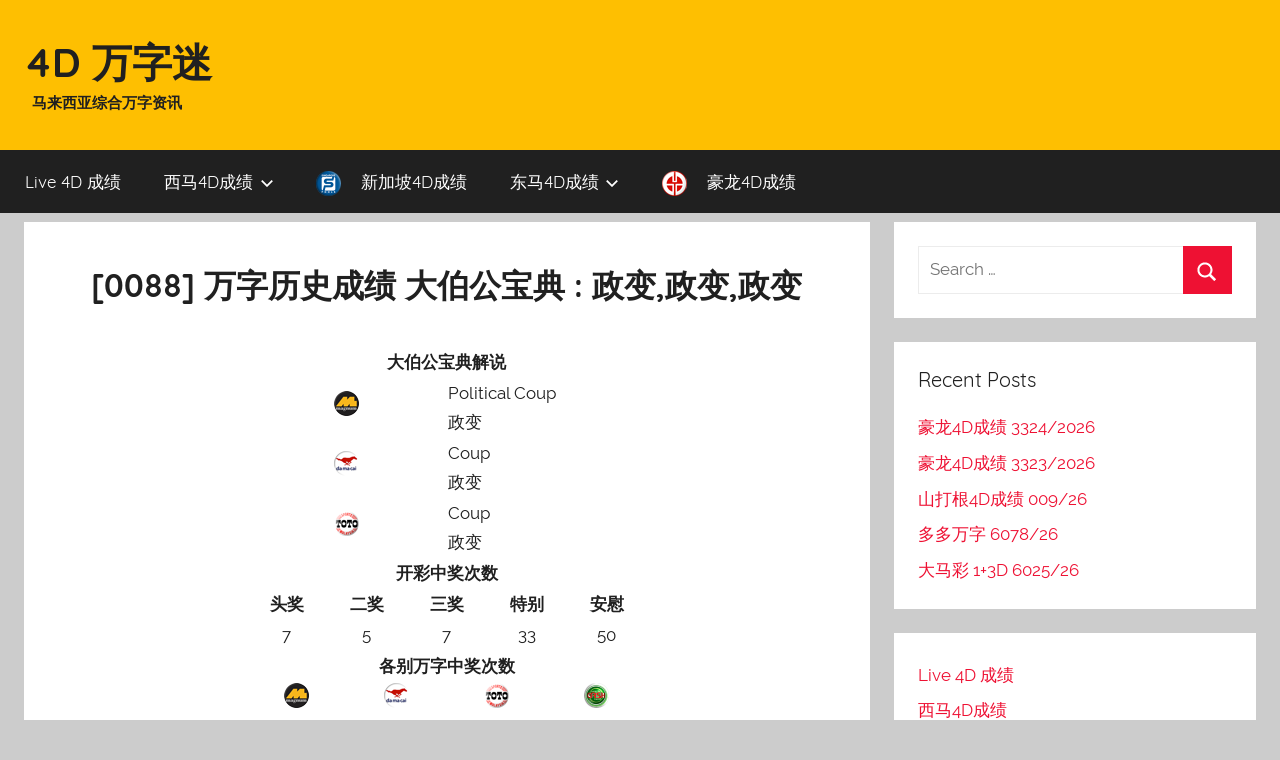

--- FILE ---
content_type: text/html; charset=UTF-8
request_url: https://blog.like4d.com/4d-number-0088/
body_size: 14728
content:
<!DOCTYPE html>
<html lang="en-US">

<head>
<meta charset="UTF-8">
<meta name="viewport" content="width=device-width, initial-scale=1">
<meta name="google-site-verification" content="SMyBGeGUCXQA221s-b2yinB6eTqQwRZ7dU_b-zH4JDc" />

<link rel="profile" href="https://gmpg.org/xfn/11">

<title>[0088] 万字历史成绩 大伯公宝典 : 政变,政变,政变 &#8211; 4D 万字迷</title>
<meta name='robots' content='max-image-preview:large' />
	<style>img:is([sizes="auto" i], [sizes^="auto," i]) { contain-intrinsic-size: 3000px 1500px }</style>
	<link rel='dns-prefetch' href='//www.google.com' />
<link rel='dns-prefetch' href='//blog.like4d.com' />
<link rel='dns-prefetch' href='//www.googletagmanager.com' />
<link rel="alternate" type="application/rss+xml" title="4D 万字迷 &raquo; Feed" href="https://blog.like4d.com/feed/" />
<link rel="alternate" type="application/rss+xml" title="4D 万字迷 &raquo; Comments Feed" href="https://blog.like4d.com/comments/feed/" />
<script type="text/javascript">
/* <![CDATA[ */
window._wpemojiSettings = {"baseUrl":"https:\/\/s.w.org\/images\/core\/emoji\/15.0.3\/72x72\/","ext":".png","svgUrl":"https:\/\/s.w.org\/images\/core\/emoji\/15.0.3\/svg\/","svgExt":".svg","source":{"concatemoji":"https:\/\/blog.like4d.com\/wp-includes\/js\/wp-emoji-release.min.js?ver=6.7.4"}};
/*! This file is auto-generated */
!function(i,n){var o,s,e;function c(e){try{var t={supportTests:e,timestamp:(new Date).valueOf()};sessionStorage.setItem(o,JSON.stringify(t))}catch(e){}}function p(e,t,n){e.clearRect(0,0,e.canvas.width,e.canvas.height),e.fillText(t,0,0);var t=new Uint32Array(e.getImageData(0,0,e.canvas.width,e.canvas.height).data),r=(e.clearRect(0,0,e.canvas.width,e.canvas.height),e.fillText(n,0,0),new Uint32Array(e.getImageData(0,0,e.canvas.width,e.canvas.height).data));return t.every(function(e,t){return e===r[t]})}function u(e,t,n){switch(t){case"flag":return n(e,"\ud83c\udff3\ufe0f\u200d\u26a7\ufe0f","\ud83c\udff3\ufe0f\u200b\u26a7\ufe0f")?!1:!n(e,"\ud83c\uddfa\ud83c\uddf3","\ud83c\uddfa\u200b\ud83c\uddf3")&&!n(e,"\ud83c\udff4\udb40\udc67\udb40\udc62\udb40\udc65\udb40\udc6e\udb40\udc67\udb40\udc7f","\ud83c\udff4\u200b\udb40\udc67\u200b\udb40\udc62\u200b\udb40\udc65\u200b\udb40\udc6e\u200b\udb40\udc67\u200b\udb40\udc7f");case"emoji":return!n(e,"\ud83d\udc26\u200d\u2b1b","\ud83d\udc26\u200b\u2b1b")}return!1}function f(e,t,n){var r="undefined"!=typeof WorkerGlobalScope&&self instanceof WorkerGlobalScope?new OffscreenCanvas(300,150):i.createElement("canvas"),a=r.getContext("2d",{willReadFrequently:!0}),o=(a.textBaseline="top",a.font="600 32px Arial",{});return e.forEach(function(e){o[e]=t(a,e,n)}),o}function t(e){var t=i.createElement("script");t.src=e,t.defer=!0,i.head.appendChild(t)}"undefined"!=typeof Promise&&(o="wpEmojiSettingsSupports",s=["flag","emoji"],n.supports={everything:!0,everythingExceptFlag:!0},e=new Promise(function(e){i.addEventListener("DOMContentLoaded",e,{once:!0})}),new Promise(function(t){var n=function(){try{var e=JSON.parse(sessionStorage.getItem(o));if("object"==typeof e&&"number"==typeof e.timestamp&&(new Date).valueOf()<e.timestamp+604800&&"object"==typeof e.supportTests)return e.supportTests}catch(e){}return null}();if(!n){if("undefined"!=typeof Worker&&"undefined"!=typeof OffscreenCanvas&&"undefined"!=typeof URL&&URL.createObjectURL&&"undefined"!=typeof Blob)try{var e="postMessage("+f.toString()+"("+[JSON.stringify(s),u.toString(),p.toString()].join(",")+"));",r=new Blob([e],{type:"text/javascript"}),a=new Worker(URL.createObjectURL(r),{name:"wpTestEmojiSupports"});return void(a.onmessage=function(e){c(n=e.data),a.terminate(),t(n)})}catch(e){}c(n=f(s,u,p))}t(n)}).then(function(e){for(var t in e)n.supports[t]=e[t],n.supports.everything=n.supports.everything&&n.supports[t],"flag"!==t&&(n.supports.everythingExceptFlag=n.supports.everythingExceptFlag&&n.supports[t]);n.supports.everythingExceptFlag=n.supports.everythingExceptFlag&&!n.supports.flag,n.DOMReady=!1,n.readyCallback=function(){n.DOMReady=!0}}).then(function(){return e}).then(function(){var e;n.supports.everything||(n.readyCallback(),(e=n.source||{}).concatemoji?t(e.concatemoji):e.wpemoji&&e.twemoji&&(t(e.twemoji),t(e.wpemoji)))}))}((window,document),window._wpemojiSettings);
/* ]]> */
</script>
<link rel='stylesheet' id='donovan-custom-fonts-css' href='https://blog.like4d.com/wp-content/themes/donovan-like4d/assets/css/custom-fonts.css?ver=20180413' type='text/css' media='all' />
<style id='wp-emoji-styles-inline-css' type='text/css'>

	img.wp-smiley, img.emoji {
		display: inline !important;
		border: none !important;
		box-shadow: none !important;
		height: 1em !important;
		width: 1em !important;
		margin: 0 0.07em !important;
		vertical-align: -0.1em !important;
		background: none !important;
		padding: 0 !important;
	}
</style>
<link rel='stylesheet' id='wp-block-library-css' href='https://blog.like4d.com/wp-includes/css/dist/block-library/style.min.css?ver=6.7.4' type='text/css' media='all' />
<style id='classic-theme-styles-inline-css' type='text/css'>
/*! This file is auto-generated */
.wp-block-button__link{color:#fff;background-color:#32373c;border-radius:9999px;box-shadow:none;text-decoration:none;padding:calc(.667em + 2px) calc(1.333em + 2px);font-size:1.125em}.wp-block-file__button{background:#32373c;color:#fff;text-decoration:none}
</style>
<style id='global-styles-inline-css' type='text/css'>
:root{--wp--preset--aspect-ratio--square: 1;--wp--preset--aspect-ratio--4-3: 4/3;--wp--preset--aspect-ratio--3-4: 3/4;--wp--preset--aspect-ratio--3-2: 3/2;--wp--preset--aspect-ratio--2-3: 2/3;--wp--preset--aspect-ratio--16-9: 16/9;--wp--preset--aspect-ratio--9-16: 9/16;--wp--preset--color--black: #000000;--wp--preset--color--cyan-bluish-gray: #abb8c3;--wp--preset--color--white: #ffffff;--wp--preset--color--pale-pink: #f78da7;--wp--preset--color--vivid-red: #cf2e2e;--wp--preset--color--luminous-vivid-orange: #ff6900;--wp--preset--color--luminous-vivid-amber: #fcb900;--wp--preset--color--light-green-cyan: #7bdcb5;--wp--preset--color--vivid-green-cyan: #00d084;--wp--preset--color--pale-cyan-blue: #8ed1fc;--wp--preset--color--vivid-cyan-blue: #0693e3;--wp--preset--color--vivid-purple: #9b51e0;--wp--preset--gradient--vivid-cyan-blue-to-vivid-purple: linear-gradient(135deg,rgba(6,147,227,1) 0%,rgb(155,81,224) 100%);--wp--preset--gradient--light-green-cyan-to-vivid-green-cyan: linear-gradient(135deg,rgb(122,220,180) 0%,rgb(0,208,130) 100%);--wp--preset--gradient--luminous-vivid-amber-to-luminous-vivid-orange: linear-gradient(135deg,rgba(252,185,0,1) 0%,rgba(255,105,0,1) 100%);--wp--preset--gradient--luminous-vivid-orange-to-vivid-red: linear-gradient(135deg,rgba(255,105,0,1) 0%,rgb(207,46,46) 100%);--wp--preset--gradient--very-light-gray-to-cyan-bluish-gray: linear-gradient(135deg,rgb(238,238,238) 0%,rgb(169,184,195) 100%);--wp--preset--gradient--cool-to-warm-spectrum: linear-gradient(135deg,rgb(74,234,220) 0%,rgb(151,120,209) 20%,rgb(207,42,186) 40%,rgb(238,44,130) 60%,rgb(251,105,98) 80%,rgb(254,248,76) 100%);--wp--preset--gradient--blush-light-purple: linear-gradient(135deg,rgb(255,206,236) 0%,rgb(152,150,240) 100%);--wp--preset--gradient--blush-bordeaux: linear-gradient(135deg,rgb(254,205,165) 0%,rgb(254,45,45) 50%,rgb(107,0,62) 100%);--wp--preset--gradient--luminous-dusk: linear-gradient(135deg,rgb(255,203,112) 0%,rgb(199,81,192) 50%,rgb(65,88,208) 100%);--wp--preset--gradient--pale-ocean: linear-gradient(135deg,rgb(255,245,203) 0%,rgb(182,227,212) 50%,rgb(51,167,181) 100%);--wp--preset--gradient--electric-grass: linear-gradient(135deg,rgb(202,248,128) 0%,rgb(113,206,126) 100%);--wp--preset--gradient--midnight: linear-gradient(135deg,rgb(2,3,129) 0%,rgb(40,116,252) 100%);--wp--preset--font-size--small: 13px;--wp--preset--font-size--medium: 20px;--wp--preset--font-size--large: 36px;--wp--preset--font-size--x-large: 42px;--wp--preset--spacing--20: 0.44rem;--wp--preset--spacing--30: 0.67rem;--wp--preset--spacing--40: 1rem;--wp--preset--spacing--50: 1.5rem;--wp--preset--spacing--60: 2.25rem;--wp--preset--spacing--70: 3.38rem;--wp--preset--spacing--80: 5.06rem;--wp--preset--shadow--natural: 6px 6px 9px rgba(0, 0, 0, 0.2);--wp--preset--shadow--deep: 12px 12px 50px rgba(0, 0, 0, 0.4);--wp--preset--shadow--sharp: 6px 6px 0px rgba(0, 0, 0, 0.2);--wp--preset--shadow--outlined: 6px 6px 0px -3px rgba(255, 255, 255, 1), 6px 6px rgba(0, 0, 0, 1);--wp--preset--shadow--crisp: 6px 6px 0px rgba(0, 0, 0, 1);}:where(.is-layout-flex){gap: 0.5em;}:where(.is-layout-grid){gap: 0.5em;}body .is-layout-flex{display: flex;}.is-layout-flex{flex-wrap: wrap;align-items: center;}.is-layout-flex > :is(*, div){margin: 0;}body .is-layout-grid{display: grid;}.is-layout-grid > :is(*, div){margin: 0;}:where(.wp-block-columns.is-layout-flex){gap: 2em;}:where(.wp-block-columns.is-layout-grid){gap: 2em;}:where(.wp-block-post-template.is-layout-flex){gap: 1.25em;}:where(.wp-block-post-template.is-layout-grid){gap: 1.25em;}.has-black-color{color: var(--wp--preset--color--black) !important;}.has-cyan-bluish-gray-color{color: var(--wp--preset--color--cyan-bluish-gray) !important;}.has-white-color{color: var(--wp--preset--color--white) !important;}.has-pale-pink-color{color: var(--wp--preset--color--pale-pink) !important;}.has-vivid-red-color{color: var(--wp--preset--color--vivid-red) !important;}.has-luminous-vivid-orange-color{color: var(--wp--preset--color--luminous-vivid-orange) !important;}.has-luminous-vivid-amber-color{color: var(--wp--preset--color--luminous-vivid-amber) !important;}.has-light-green-cyan-color{color: var(--wp--preset--color--light-green-cyan) !important;}.has-vivid-green-cyan-color{color: var(--wp--preset--color--vivid-green-cyan) !important;}.has-pale-cyan-blue-color{color: var(--wp--preset--color--pale-cyan-blue) !important;}.has-vivid-cyan-blue-color{color: var(--wp--preset--color--vivid-cyan-blue) !important;}.has-vivid-purple-color{color: var(--wp--preset--color--vivid-purple) !important;}.has-black-background-color{background-color: var(--wp--preset--color--black) !important;}.has-cyan-bluish-gray-background-color{background-color: var(--wp--preset--color--cyan-bluish-gray) !important;}.has-white-background-color{background-color: var(--wp--preset--color--white) !important;}.has-pale-pink-background-color{background-color: var(--wp--preset--color--pale-pink) !important;}.has-vivid-red-background-color{background-color: var(--wp--preset--color--vivid-red) !important;}.has-luminous-vivid-orange-background-color{background-color: var(--wp--preset--color--luminous-vivid-orange) !important;}.has-luminous-vivid-amber-background-color{background-color: var(--wp--preset--color--luminous-vivid-amber) !important;}.has-light-green-cyan-background-color{background-color: var(--wp--preset--color--light-green-cyan) !important;}.has-vivid-green-cyan-background-color{background-color: var(--wp--preset--color--vivid-green-cyan) !important;}.has-pale-cyan-blue-background-color{background-color: var(--wp--preset--color--pale-cyan-blue) !important;}.has-vivid-cyan-blue-background-color{background-color: var(--wp--preset--color--vivid-cyan-blue) !important;}.has-vivid-purple-background-color{background-color: var(--wp--preset--color--vivid-purple) !important;}.has-black-border-color{border-color: var(--wp--preset--color--black) !important;}.has-cyan-bluish-gray-border-color{border-color: var(--wp--preset--color--cyan-bluish-gray) !important;}.has-white-border-color{border-color: var(--wp--preset--color--white) !important;}.has-pale-pink-border-color{border-color: var(--wp--preset--color--pale-pink) !important;}.has-vivid-red-border-color{border-color: var(--wp--preset--color--vivid-red) !important;}.has-luminous-vivid-orange-border-color{border-color: var(--wp--preset--color--luminous-vivid-orange) !important;}.has-luminous-vivid-amber-border-color{border-color: var(--wp--preset--color--luminous-vivid-amber) !important;}.has-light-green-cyan-border-color{border-color: var(--wp--preset--color--light-green-cyan) !important;}.has-vivid-green-cyan-border-color{border-color: var(--wp--preset--color--vivid-green-cyan) !important;}.has-pale-cyan-blue-border-color{border-color: var(--wp--preset--color--pale-cyan-blue) !important;}.has-vivid-cyan-blue-border-color{border-color: var(--wp--preset--color--vivid-cyan-blue) !important;}.has-vivid-purple-border-color{border-color: var(--wp--preset--color--vivid-purple) !important;}.has-vivid-cyan-blue-to-vivid-purple-gradient-background{background: var(--wp--preset--gradient--vivid-cyan-blue-to-vivid-purple) !important;}.has-light-green-cyan-to-vivid-green-cyan-gradient-background{background: var(--wp--preset--gradient--light-green-cyan-to-vivid-green-cyan) !important;}.has-luminous-vivid-amber-to-luminous-vivid-orange-gradient-background{background: var(--wp--preset--gradient--luminous-vivid-amber-to-luminous-vivid-orange) !important;}.has-luminous-vivid-orange-to-vivid-red-gradient-background{background: var(--wp--preset--gradient--luminous-vivid-orange-to-vivid-red) !important;}.has-very-light-gray-to-cyan-bluish-gray-gradient-background{background: var(--wp--preset--gradient--very-light-gray-to-cyan-bluish-gray) !important;}.has-cool-to-warm-spectrum-gradient-background{background: var(--wp--preset--gradient--cool-to-warm-spectrum) !important;}.has-blush-light-purple-gradient-background{background: var(--wp--preset--gradient--blush-light-purple) !important;}.has-blush-bordeaux-gradient-background{background: var(--wp--preset--gradient--blush-bordeaux) !important;}.has-luminous-dusk-gradient-background{background: var(--wp--preset--gradient--luminous-dusk) !important;}.has-pale-ocean-gradient-background{background: var(--wp--preset--gradient--pale-ocean) !important;}.has-electric-grass-gradient-background{background: var(--wp--preset--gradient--electric-grass) !important;}.has-midnight-gradient-background{background: var(--wp--preset--gradient--midnight) !important;}.has-small-font-size{font-size: var(--wp--preset--font-size--small) !important;}.has-medium-font-size{font-size: var(--wp--preset--font-size--medium) !important;}.has-large-font-size{font-size: var(--wp--preset--font-size--large) !important;}.has-x-large-font-size{font-size: var(--wp--preset--font-size--x-large) !important;}
:where(.wp-block-post-template.is-layout-flex){gap: 1.25em;}:where(.wp-block-post-template.is-layout-grid){gap: 1.25em;}
:where(.wp-block-columns.is-layout-flex){gap: 2em;}:where(.wp-block-columns.is-layout-grid){gap: 2em;}
:root :where(.wp-block-pullquote){font-size: 1.5em;line-height: 1.6;}
</style>
<link rel='stylesheet' id='menu-image-css' href='https://blog.like4d.com/wp-content/plugins/menu-image/includes/css/menu-image.css?ver=3.13' type='text/css' media='all' />
<link rel='stylesheet' id='dashicons-css' href='https://blog.like4d.com/wp-includes/css/dashicons.min.css?ver=6.7.4' type='text/css' media='all' />
<link rel='stylesheet' id='donovan-stylesheet-css' href='https://blog.like4d.com/wp-content/themes/donovan-like4d/style.css?ver=1.2.1' type='text/css' media='all' />
<script type="text/javascript" src="https://blog.like4d.com/wp-includes/js/jquery/jquery.min.js?ver=3.7.1" id="jquery-core-js"></script>
<script type="text/javascript" src="https://blog.like4d.com/wp-includes/js/jquery/jquery-migrate.min.js?ver=3.4.1" id="jquery-migrate-js"></script>
<script type="text/javascript" id="donovan-jquery-navigation-js-extra">
/* <![CDATA[ */
var donovan_menu_title = "<svg class=\"icon icon-menu\" aria-hidden=\"true\" role=\"img\"> <use xlink:href=\"https:\/\/blog.like4d.com\/wp-content\/themes\/donovan-like4d\/assets\/icons\/genericons-neue.svg#menu\"><\/use> <\/svg>Menu";
/* ]]> */
</script>
<script type="text/javascript" src="https://blog.like4d.com/wp-content/themes/donovan-like4d/assets/js/navigation.js?ver=20171005" id="donovan-jquery-navigation-js"></script>
<script type="text/javascript" src="https://blog.like4d.com/wp-content/themes/donovan-like4d/assets/js/svgxuse.min.js?ver=1.2.4" id="svgxuse-js"></script>

<!-- Google tag (gtag.js) snippet added by Site Kit -->
<!-- Google Analytics snippet added by Site Kit -->
<script type="text/javascript" src="https://www.googletagmanager.com/gtag/js?id=GT-55K5948" id="google_gtagjs-js" async></script>
<script type="text/javascript" id="google_gtagjs-js-after">
/* <![CDATA[ */
window.dataLayer = window.dataLayer || [];function gtag(){dataLayer.push(arguments);}
gtag("set","linker",{"domains":["blog.like4d.com"]});
gtag("js", new Date());
gtag("set", "developer_id.dZTNiMT", true);
gtag("config", "GT-55K5948");
 window._googlesitekit = window._googlesitekit || {}; window._googlesitekit.throttledEvents = []; window._googlesitekit.gtagEvent = (name, data) => { var key = JSON.stringify( { name, data } ); if ( !! window._googlesitekit.throttledEvents[ key ] ) { return; } window._googlesitekit.throttledEvents[ key ] = true; setTimeout( () => { delete window._googlesitekit.throttledEvents[ key ]; }, 5 ); gtag( "event", name, { ...data, event_source: "site-kit" } ); }; 
/* ]]> */
</script>
<link rel="https://api.w.org/" href="https://blog.like4d.com/wp-json/" /><link rel="alternate" title="JSON" type="application/json" href="https://blog.like4d.com/wp-json/wp/v2/pages/104" /><link rel="EditURI" type="application/rsd+xml" title="RSD" href="https://blog.like4d.com/xmlrpc.php?rsd" />
<meta name="generator" content="WordPress 6.7.4" />
<link rel="canonical" href="https://blog.like4d.com/4d-number-0088/" />
<link rel='shortlink' href='https://blog.like4d.com/?p=104' />
<link rel="alternate" title="oEmbed (JSON)" type="application/json+oembed" href="https://blog.like4d.com/wp-json/oembed/1.0/embed?url=https%3A%2F%2Fblog.like4d.com%2F4d-number-0088%2F" />
<link rel="alternate" title="oEmbed (XML)" type="text/xml+oembed" href="https://blog.like4d.com/wp-json/oembed/1.0/embed?url=https%3A%2F%2Fblog.like4d.com%2F4d-number-0088%2F&#038;format=xml" />

		<!-- GA Google Analytics @ https://m0n.co/ga -->
		<script async src="https://www.googletagmanager.com/gtag/js?id=UA-60884944-2"></script>
		<script>
			window.dataLayer = window.dataLayer || [];
			function gtag(){dataLayer.push(arguments);}
			gtag('js', new Date());
			gtag('config', 'UA-60884944-2');
		</script>

	<meta name="generator" content="Site Kit by Google 1.167.0" /><style type="text/css">.recentcomments a{display:inline !important;padding:0 !important;margin:0 !important;}</style><link rel="amphtml" href="https://blog.like4d.com/4d-number-0088/?amp">		<style type="text/css" id="wp-custom-css">
			/* Enter Your Custom CSS Here */
/* borderless table */

.entry-title{
		font-weight:bold !important;
}

.site-description{
		font-weight:bold;
	padding-left:0.5em;
}
.site-title{
	font-weight:bold;
}

.site-header{

background: rgb(254,191,1); /* Old browsers */
background: -moz-linear-gradient(top, rgba(254,191,1,1) 0%, rgba(254,191,1,1) 100%); /* FF3.6-15 */
background: -webkit-linear-gradient(top, rgba(254,191,1,1) 0%,rgba(254,191,1,1) 100%); /* Chrome10-25,Safari5.1-6 */
background: linear-gradient(to bottom, rgba(254,191,1,1) 0%,rgba(254,191,1,1) 100%); /* W3C, IE10+, FF16+, Chrome26+, Opera12+, Safari7+ */
filter: progid:DXImageTransform.Microsoft.gradient( startColorstr='#febf01', endColorstr='#febf01',GradientType=0 ); /* IE6-9 */
}

.table.borderless td, .table.borderless th {
    border: 0 !important;
  text-align:center;
}

.table.borderless {
  max-width : 400px;  
  margin: auto;
}




.table.borderless a{
   font-size: 22px;
    font-weight: bold;
    text-decoration: none;
}

.table.small-font-borderless td, .table.small-font-borderless th {
    border: 0 !important;
    font-size: 22px;
    font-weight: bold;
    text-decoration: none;
}

.table.small-font-borderless {
    margin-bottom: 0px;
}



.entry-header,.entry-content,.entry-summary,.entry-footer{
  padding: 1em 0.5em;
  text-align : center;
}


.col-xs-1, .col-sm-1, .col-md-1, .col-lg-1, .col-xs-2, .col-sm-2, .col-md-2, .col-lg-2, .col-xs-3, .col-sm-3, .col-md-3, .col-lg-3, .col-xs-4, .col-sm-4, .col-md-4, .col-lg-4, .col-xs-5, .col-sm-5, .col-md-5, .col-lg-5, .col-xs-6, .col-sm-6, .col-md-6, .col-lg-6, .col-xs-7, .col-sm-7, .col-md-7, .col-lg-7, .col-xs-8, .col-sm-8, .col-md-8, .col-lg-8, .col-xs-9, .col-sm-9, .col-md-9, .col-lg-9, .col-xs-10, .col-sm-10, .col-md-10, .col-lg-10, .col-xs-11, .col-sm-11, .col-md-11, .col-lg-11, .col-xs-12, .col-sm-12, .col-md-12, .col-lg-12 {
  padding-right: 8px;
  padding-left: 8px;
}

.header_button {
    min-width: 260px !important;
    max-width: 260px !important;
}

.site-header{
    margin-bottom: 0.5em;
    min-height: 130px;
}


@media (max-width: 900px){
	.table.borderless a{
	   font-size: 20px;
		font-weight: bold;
		text-decoration: none;
	}
	.table.small-font-borderless td, .table.small-font-borderless th {
		border: 0 !important;
		font-size: 20px;
		font-weight: bold;
		text-decoration: none;
	}
}
@media (max-width: 767px) {
  	.table.borderless a{
	   font-size: 18px;
		font-weight: bold;
		text-decoration: none;
	}
	.table.small-font-borderless td, .table.small-font-borderless th {
		border: 0 !important;
		font-size: 16px;
		font-weight: bold;
		text-decoration: none;
	}
}
@media (max-width: 359px) {
	.table.borderless a{
	   font-size: 16px;
		font-weight: bold;
		text-decoration: none;
	}
	.table.small-font-borderless td, .table.small-font-borderless th {
		border: 0 !important;
		font-size: 12px;
		font-weight: bold;
		text-decoration: none;
	}
}


th, td {
    padding: .1em .1em !important; 
}		</style>
		</head>

<body class="page-template-default page page-id-104 blog-grid-layout">

	<div id="page" class="site">
		<a class="skip-link screen-reader-text" href="#content">Skip to content</a>

		
		<header id="masthead" class="site-header clearfix" role="banner">

			<div class="header-main container clearfix">

				<div id="logo" class="site-branding clearfix">

										
			<p class="site-title"><a href="https://blog.like4d.com/" rel="home">4D 万字迷</a></p>

							
			<p class="site-description">马来西亚综合万字资讯</p>

		
				</div><!-- .site-branding -->

				
			</div><!-- .header-main -->

			
<div id="main-navigation-wrap" class="primary-navigation-wrap">

	<div id="main-navigation-container" class="primary-navigation-container container">

		
		<nav id="main-navigation" class="primary-navigation navigation clearfix" role="navigation">
			<ul id="menu-4d-results" class="main-navigation-menu"><li id="menu-item-129810" class="menu-item menu-item-type-custom menu-item-object-custom menu-item-129810"><a href="https://www.like4d.com/">Live 4D 成绩</a></li>
<li id="menu-item-87390" class="menu-item menu-item-type-taxonomy menu-item-object-category menu-item-has-children menu-item-87390"><a href="https://blog.like4d.com/category/4d-results/west-malaysia-4d-results/">西马4D成绩<span class="sub-menu-icon"><svg class="icon icon-expand" aria-hidden="true" role="img"> <use xlink:href="https://blog.like4d.com/wp-content/themes/donovan-like4d/assets/icons/genericons-neue.svg#expand"></use> </svg></span></a>
<ul class="sub-menu">
	<li id="menu-item-87378" class="menu-item menu-item-type-taxonomy menu-item-object-category menu-item-87378"><a href="https://blog.like4d.com/category/4d-results/west-malaysia-4d-results/magnum-4d/" class="menu-image-title-after menu-image-not-hovered"><img width="24" height="24" src="https://blog.like4d.com/wp-content/uploads/2018/08/m.png" class="menu-image menu-image-title-after" alt="" decoding="async" /><span class="menu-image-title-after menu-image-title">万能4D</span></a></li>
	<li id="menu-item-87379" class="menu-item menu-item-type-taxonomy menu-item-object-category menu-item-87379"><a href="https://blog.like4d.com/category/4d-results/west-malaysia-4d-results/damacai-13d/" class="menu-image-title-after menu-image-not-hovered"><img width="24" height="24" src="https://blog.like4d.com/wp-content/uploads/2018/08/pmp.png" class="menu-image menu-image-title-after" alt="" decoding="async" /><span class="menu-image-title-after menu-image-title">大马彩 1+3D</span></a></li>
	<li id="menu-item-87380" class="menu-item menu-item-type-taxonomy menu-item-object-category menu-item-87380"><a href="https://blog.like4d.com/category/4d-results/west-malaysia-4d-results/sports-toto-4d/" class="menu-image-title-after menu-image-not-hovered"><img width="24" height="24" src="https://blog.like4d.com/wp-content/uploads/2018/08/st.png" class="menu-image menu-image-title-after" alt="" decoding="async" /><span class="menu-image-title-after menu-image-title">多多万字</span></a></li>
</ul>
</li>
<li id="menu-item-87383" class="menu-item menu-item-type-taxonomy menu-item-object-category menu-item-87383"><a href="https://blog.like4d.com/category/4d-results/singapore-4d-results/singapore-4d/" class="menu-image-title-after menu-image-not-hovered"><img width="24" height="24" src="https://blog.like4d.com/wp-content/uploads/2018/08/sg.png" class="menu-image menu-image-title-after" alt="" decoding="async" /><span class="menu-image-title-after menu-image-title">新加坡4D成绩</span></a></li>
<li id="menu-item-87391" class="menu-item menu-item-type-taxonomy menu-item-object-category menu-item-has-children menu-item-87391"><a href="https://blog.like4d.com/category/4d-results/east-malaysia-4d-results/">东马4D成绩<span class="sub-menu-icon"><svg class="icon icon-expand" aria-hidden="true" role="img"> <use xlink:href="https://blog.like4d.com/wp-content/themes/donovan-like4d/assets/icons/genericons-neue.svg#expand"></use> </svg></span></a>
<ul class="sub-menu">
	<li id="menu-item-87381" class="menu-item menu-item-type-taxonomy menu-item-object-category menu-item-87381"><a href="https://blog.like4d.com/category/4d-results/east-malaysia-4d-results/sandakan-4d-results/" class="menu-image-title-after menu-image-not-hovered"><img width="24" height="24" src="https://blog.like4d.com/wp-content/uploads/2018/08/stc.png" class="menu-image menu-image-title-after" alt="" decoding="async" /><span class="menu-image-title-after menu-image-title">山打根4D成绩</span></a></li>
	<li id="menu-item-87382" class="menu-item menu-item-type-taxonomy menu-item-object-category menu-item-87382"><a href="https://blog.like4d.com/category/4d-results/east-malaysia-4d-results/sarawak-cashsweep-results/" class="menu-image-title-after menu-image-not-hovered"><img width="24" height="24" src="https://blog.like4d.com/wp-content/uploads/2018/08/cs.png" class="menu-image menu-image-title-after" alt="" decoding="async" /><span class="menu-image-title-after menu-image-title">砂勞越大萬</span></a></li>
	<li id="menu-item-87384" class="menu-item menu-item-type-taxonomy menu-item-object-category menu-item-87384"><a href="https://blog.like4d.com/category/4d-results/east-malaysia-4d-results/sabah-lotto-88-results/" class="menu-image-title-after menu-image-not-hovered"><img width="24" height="24" src="https://blog.like4d.com/wp-content/uploads/2018/08/ee.png" class="menu-image menu-image-title-after" alt="" decoding="async" /><span class="menu-image-title-after menu-image-title">沙巴88萬字</span></a></li>
</ul>
</li>
<li id="menu-item-87470" class="menu-item menu-item-type-taxonomy menu-item-object-category menu-item-87470"><a href="https://blog.like4d.com/category/4d-results/grand-dragon-results/grand-dragon-4d/" class="menu-image-title-after menu-image-not-hovered"><img width="24" height="24" src="https://blog.like4d.com/wp-content/uploads/2018/08/gd.png" class="menu-image menu-image-title-after" alt="" decoding="async" /><span class="menu-image-title-after menu-image-title">豪龙4D成绩</span></a></li>
</ul>		</nav><!-- #main-navigation -->

	</div>

</div>

			
			
		</header><!-- #masthead -->

		<div id="content" class="site-content container">

	<div id="primary" class="content-single content-area">
		<main id="main" class="site-main" role="main">

			
<article id="post-104" class="post-104 page type-page status-publish hentry comments-off">

	
	<div class="post-content">

		<header class="entry-header">

			<h1 class="entry-title page-title">[0088] 万字历史成绩 大伯公宝典 : 政变,政变,政变</h1>
		</header><!-- .entry-header -->

		<div class="entry-content clearfix">

			<table class="table borderless">
<thead>
<tr>
<th colspan="2">大伯公宝典解说</th>
</tr>
</thead>
<tbody>
<tr>
<td><img decoding="async" src="https://blog.like4d.com/wp-content/uploads/2018/08/m.png" /></td>
<td style="text-align: left"> Political Coup</br>政变</td>
</tr>
<tr>
<td><img decoding="async" src="https://blog.like4d.com/wp-content/uploads/2018/08/pmp.png" /></td>
<td style="text-align: left"> Coup</br>政变</td>
</tr>
<tr>
<td><img decoding="async" src="https://blog.like4d.com/wp-content/uploads/2018/08/st.png" /></td>
<td style="text-align: left"> Coup</br>政变</td>
</tr>
</tbody>
</table>
<table class="table borderless">
<tbody>
<tr>
<th colspan="5" align="center">开彩中奖次数</th>
</tr>
<tr>
<th align="center">头奖</th>
<th align="center">二奖</th>
<th align="center">三奖</th>
<th align="center">特别</th>
<th align="center">安慰</th>
</tr>
<tr>
<td align="center">7</td>
<td align="center">5</td>
<td align="center">7</td>
<td align="center">33</td>
<td align="center">50</td>
</tr>
</tbody>
</table>
<table class="table borderless">
<tbody>
<tr>
<th colspan="4" align="center">各别万字中奖次数</th>
</tr>
<tr>
<th align="center"><img decoding="async" src="https://blog.like4d.com/wp-content/uploads/2018/08/m.png"></th>
<th align="center"><img decoding="async" src="https://blog.like4d.com/wp-content/uploads/2018/08/pmp.png"></th>
<th align="center"><img decoding="async" src="https://blog.like4d.com/wp-content/uploads/2018/08/st.png"></th>
<th align="center"><img decoding="async" src="https://blog.like4d.com/wp-content/uploads/2018/08/cs.png"></th>
</tr>
<tr>
<td align="center">13</td>
<td align="center">14</td>
<td align="center">12</td>
<td align="center">11</td>
</tr>
<tr>
<th align="center"><img decoding="async" src="https://blog.like4d.com/wp-content/uploads/2018/08/ee.png"></th>
<th align="center"><img decoding="async" src="https://blog.like4d.com/wp-content/uploads/2018/08/stc.png"></th>
<th align="center"><img decoding="async" src="https://blog.like4d.com/wp-content/uploads/2018/08/sg.png"></th>
<th align="center"><img decoding="async" src="https://blog.like4d.com/wp-content/uploads/2018/08/gd.png"></th>
</tr>
<tr>
<td align="center">17</td>
<td align="center">11</td>
<td align="center">13</td>
<td align="center">11</td>
</tr>
</tbody>
</table>
<table class="table small-font-borderless">
<thead valign="top">
<tr>
<th class="header">No.</th>
<th class="header">日期</th>
<th class="header">奖</th>
<th class="header"></th>
<th class="header">距离（天）</th>
</tr>
</thead>
<tbody>
<tr>
<td align="right"><a class="number-detail"  href="/豪龙4D成绩-3317-2026/">3317/2026</a></td>
<td><a class="number-detail" href="/2026/01/15/">15/01/26</a></td>
<td align="right">安慰</td>
<td><img decoding="async" src="https://blog.like4d.com/wp-content/uploads/2018/08/gd.png" /></td>
<td align="right">0</td>
</tr>
<tr>
<td align="right"><a class="number-detail"  href="/山打根4D成绩-083-25/">083/25</a></td>
<td><a class="number-detail" href="/2025/06/29/">29/06/25</a></td>
<td align="right">安慰</td>
<td><img decoding="async" src="https://blog.like4d.com/wp-content/uploads/2018/08/stc.png" /></td>
<td align="right">200</td>
</tr>
<tr>
<td align="right"><a class="number-detail"  href="/多多万字-5879-24/">5879/24</a></td>
<td><a class="number-detail" href="/2024/11/03/">03/11/24</a></td>
<td align="right">安慰</td>
<td><img decoding="async" src="https://blog.like4d.com/wp-content/uploads/2018/08/st.png" /></td>
<td align="right">238</td>
</tr>
<tr>
<td align="right"><a class="number-detail"  href="/豪龙4D成绩-2817-2024/">2817/2024</a></td>
<td><a class="number-detail" href="/2024/09/02/">02/09/24</a></td>
<td align="right">三奖</td>
<td><img decoding="async" src="https://blog.like4d.com/wp-content/uploads/2018/08/gd.png" /></td>
<td align="right">62</td>
</tr>
<tr>
<td align="right"><a class="number-detail"  href="/大马彩-1+3D-5772-24/">5772/24</a></td>
<td><a class="number-detail" href="/2024/07/06/">06/07/24</a></td>
<td align="right">特别</td>
<td><img decoding="async" src="https://blog.like4d.com/wp-content/uploads/2018/08/pmp.png" /></td>
<td align="right">58</td>
</tr>
<tr>
<td align="right"><a class="number-detail"  href="/豪龙4D成绩-2753-2024/">2753/2024</a></td>
<td><a class="number-detail" href="/2024/06/30/">30/06/24</a></td>
<td align="right">特别</td>
<td><img decoding="async" src="https://blog.like4d.com/wp-content/uploads/2018/08/gd.png" /></td>
<td align="right">6</td>
</tr>
<tr>
<td align="right"><a class="number-detail"  href="/山打根4D成绩-040-24/">040/24</a></td>
<td><a class="number-detail" href="/2024/03/27/">27/03/24</a></td>
<td align="right">特别</td>
<td><img decoding="async" src="https://blog.like4d.com/wp-content/uploads/2018/08/stc.png" /></td>
<td align="right">95</td>
</tr>
<tr>
<td align="right"><a class="number-detail"  href="/砂勞越大萬-4895-23/">4895/23</a></td>
<td><a class="number-detail" href="/2023/12/24/">24/12/23</a></td>
<td align="right">特别</td>
<td><img decoding="async" src="https://blog.like4d.com/wp-content/uploads/2018/08/cs.png" /></td>
<td align="right">94</td>
</tr>
<tr>
<td align="right"><a class="number-detail"  href="/豪龙4D成绩-2513-2023/">2513/2023</a></td>
<td><a class="number-detail" href="/2023/11/03/">03/11/23</a></td>
<td align="right">安慰</td>
<td><img decoding="async" src="https://blog.like4d.com/wp-content/uploads/2018/08/gd.png" /></td>
<td align="right">51</td>
</tr>
<tr>
<td align="right"><a class="number-detail"  href="/沙巴88萬字-3748-23/">3748/23</a></td>
<td><a class="number-detail" href="/2023/08/26/">26/08/23</a></td>
<td align="right">安慰</td>
<td><img decoding="async" src="https://blog.like4d.com/wp-content/uploads/2018/08/ee.png" /></td>
<td align="right">69</td>
</tr>
<tr>
<td align="right"><a class="number-detail"  href="/豪龙4D成绩-2385-2023/">2385/2023</a></td>
<td><a class="number-detail" href="/2023/06/28/">28/06/23</a></td>
<td align="right">特别</td>
<td><img decoding="async" src="https://blog.like4d.com/wp-content/uploads/2018/08/gd.png" /></td>
<td align="right">59</td>
</tr>
<tr>
<td align="right"><a class="number-detail"  href="/山打根4D成绩-080-23/">080/23</a></td>
<td><a class="number-detail" href="/2023/06/25/">25/06/23</a></td>
<td align="right">特别</td>
<td><img decoding="async" src="https://blog.like4d.com/wp-content/uploads/2018/08/stc.png" /></td>
<td align="right">3</td>
</tr>
<tr>
<td align="right"><a class="number-detail"  href="/新加坡4D成绩-5027/">5027</a></td>
<td><a class="number-detail" href="/2023/06/17/">17/06/23</a></td>
<td align="right">特别</td>
<td><img decoding="async" src="https://blog.like4d.com/wp-content/uploads/2018/08/sg.png" /></td>
<td align="right">8</td>
</tr>
<tr>
<td align="right"><a class="number-detail"  href="/豪龙4D成绩-2251-2023/">2251/2023</a></td>
<td><a class="number-detail" href="/2023/02/14/">14/02/23</a></td>
<td align="right">安慰</td>
<td><img decoding="async" src="https://blog.like4d.com/wp-content/uploads/2018/08/gd.png" /></td>
<td align="right">123</td>
</tr>
<tr>
<td align="right"><a class="number-detail"  href="/砂勞越大萬-4755-23/">4755/23</a></td>
<td><a class="number-detail" href="/2023/02/12/">12/02/23</a></td>
<td align="right">特别</td>
<td><img decoding="async" src="https://blog.like4d.com/wp-content/uploads/2018/08/cs.png" /></td>
<td align="right">2</td>
</tr>
<tr>
<td align="right"><a class="number-detail"  href="/砂勞越大萬-4651-22/">4651/22</a></td>
<td><a class="number-detail" href="/2022/07/23/">23/07/22</a></td>
<td align="right">安慰</td>
<td><img decoding="async" src="https://blog.like4d.com/wp-content/uploads/2018/08/cs.png" /></td>
<td align="right">204</td>
</tr>
<tr>
<td align="right"><a class="number-detail"  href="/豪龙4D成绩-1878-2022/">1878/2022</a></td>
<td><a class="number-detail" href="/2022/02/06/">06/02/22</a></td>
<td align="right">安慰</td>
<td><img decoding="async" src="https://blog.like4d.com/wp-content/uploads/2018/08/gd.png" /></td>
<td align="right">167</td>
</tr>
<tr>
<td align="right"><a class="number-detail"  href="/砂勞越大萬-4559-22/">4559/22</a></td>
<td><a class="number-detail" href="/2022/01/08/">08/01/22</a></td>
<td align="right">头奖</td>
<td><img decoding="async" src="https://blog.like4d.com/wp-content/uploads/2018/08/cs.png" /></td>
<td align="right">29</td>
</tr>
<tr>
<td align="right"><a class="number-detail"  href="/豪龙4D成绩-1842-2022/">1842/2022</a></td>
<td><a class="number-detail" href="/2022/01/01/">01/01/22</a></td>
<td align="right">安慰</td>
<td><img decoding="async" src="https://blog.like4d.com/wp-content/uploads/2018/08/gd.png" /></td>
<td align="right">7</td>
</tr>
<tr>
<td align="right"><a class="number-detail"  href="/砂勞越大萬-4525-21/">4525/21</a></td>
<td><a class="number-detail" href="/2021/10/30/">30/10/21</a></td>
<td align="right">安慰</td>
<td><img decoding="async" src="https://blog.like4d.com/wp-content/uploads/2018/08/cs.png" /></td>
<td align="right">63</td>
</tr>
<tr>
<td align="right"><a class="number-detail"  href="/新加坡4D成绩-4715/">4715</a></td>
<td><a class="number-detail" href="/2021/06/19/">19/06/21</a></td>
<td align="right">二奖</td>
<td><img decoding="async" src="https://blog.like4d.com/wp-content/uploads/2018/08/sg.png" /></td>
<td align="right">133</td>
</tr>
<tr>
<td align="right"><a class="number-detail"  href="/豪龙4D成绩-1151-2020/">1151/2020</a></td>
<td><a class="number-detail" href="/2020/02/10/">10/02/20</a></td>
<td align="right">安慰</td>
<td><img decoding="async" src="https://blog.like4d.com/wp-content/uploads/2018/08/gd.png" /></td>
<td align="right">495</td>
</tr>
<tr>
<td align="right"><a class="number-detail"  href="/万能4D-269-19/">269/19</a></td>
<td><a class="number-detail" href="/2019/11/17/">17/11/19</a></td>
<td align="right">三奖</td>
<td><img decoding="async" src="https://blog.like4d.com/wp-content/uploads/2018/08/m.png" /></td>
<td align="right">85</td>
</tr>
<tr>
<td align="right"><a class="number-detail"  href="/山打根4D成绩-131-19/">131/19</a></td>
<td><a class="number-detail" href="/2019/10/12/">12/10/19</a></td>
<td align="right">头奖</td>
<td><img decoding="async" src="https://blog.like4d.com/wp-content/uploads/2018/08/stc.png" /></td>
<td align="right">36</td>
</tr>
<tr>
<td align="right"><a class="number-detail"  href="/大马彩-1+3D-4909-19/">4909/19</a></td>
<td><a class="number-detail" href="/2019/06/18/">18/06/19</a></td>
<td align="right">头奖</td>
<td><img decoding="async" src="https://blog.like4d.com/wp-content/uploads/2018/08/pmp.png" /></td>
<td align="right">116</td>
</tr>
<tr>
<td align="right"><a class="number-detail"  href="/山打根4D成绩-061-19/">061/19</a></td>
<td><a class="number-detail" href="/2019/05/12/">12/05/19</a></td>
<td align="right">特别</td>
<td><img decoding="async" src="https://blog.like4d.com/wp-content/uploads/2018/08/stc.png" /></td>
<td align="right">37</td>
</tr>
<tr>
<td align="right"><a class="number-detail"  href="/万能4D-149-19/">149/19</a></td>
<td><a class="number-detail" href="/2019/02/27/">27/02/19</a></td>
<td align="right">特别</td>
<td><img decoding="async" src="https://blog.like4d.com/wp-content/uploads/2018/08/m.png" /></td>
<td align="right">74</td>
</tr>
<tr>
<td align="right"><a class="number-detail"  href="/砂勞越大萬-3988-18/">3988/18</a></td>
<td><a class="number-detail" href="/2018/09/08/">08/09/18</a></td>
<td align="right">安慰</td>
<td><img decoding="async" src="https://blog.like4d.com/wp-content/uploads/2018/08/cs.png" /></td>
<td align="right">172</td>
</tr>
<tr>
<td align="right"><a class="number-detail"  href="/万能4D-979-18/">979/18</a></td>
<td><a class="number-detail" href="/2018/03/18/">18/03/18</a></td>
<td align="right">安慰</td>
<td><img decoding="async" src="https://blog.like4d.com/wp-content/uploads/2018/08/m.png" /></td>
<td align="right">174</td>
</tr>
<tr>
<td align="right"><a class="number-detail"  href="/豪龙4D成绩-358-2017/">358/2017</a></td>
<td><a class="number-detail" href="/2017/12/13/">13/12/17</a></td>
<td align="right">安慰</td>
<td><img decoding="async" src="https://blog.like4d.com/wp-content/uploads/2018/08/gd.png" /></td>
<td align="right">95</td>
</tr>
<tr>
<td align="right"><a class="number-detail"  href="/豪龙4D成绩-111-2017/">111/2017</a></td>
<td><a class="number-detail" href="/2017/04/22/">22/04/17</a></td>
<td align="right">安慰</td>
<td><img decoding="async" src="https://blog.like4d.com/wp-content/uploads/2018/08/gd.png" /></td>
<td align="right">235</td>
</tr>
<tr>
<td align="right"><a class="number-detail"  href="/砂勞越大萬-3706-17/">3706/17</a></td>
<td><a class="number-detail" href="/2017/02/04/">04/02/17</a></td>
<td align="right">安慰</td>
<td><img decoding="async" src="https://blog.like4d.com/wp-content/uploads/2018/08/cs.png" /></td>
<td align="right">77</td>
</tr>
<tr>
<td align="right"><a class="number-detail"  href="/万能4D-683-16/">683/16</a></td>
<td><a class="number-detail" href="/2016/08/07/">07/08/16</a></td>
<td align="right">特别</td>
<td><img decoding="async" src="https://blog.like4d.com/wp-content/uploads/2018/08/m.png" /></td>
<td align="right">181</td>
</tr>
<tr>
<td align="right"><a class="number-detail"  href="/多多万字-4437-16/">4437/16</a></td>
<td><a class="number-detail" href="/2016/06/26/">26/06/16</a></td>
<td align="right">特别</td>
<td><img decoding="async" src="https://blog.like4d.com/wp-content/uploads/2018/08/st.png" /></td>
<td align="right">42</td>
</tr>
<tr>
<td align="right"><a class="number-detail"  href="/新加坡4D成绩-3848/">3848</a></td>
<td><a class="number-detail" href="/2015/09/19/">19/09/15</a></td>
<td align="right">安慰</td>
<td><img decoding="async" src="https://blog.like4d.com/wp-content/uploads/2018/08/sg.png" /></td>
<td align="right">281</td>
</tr>
<tr>
<td align="right"><a class="number-detail"  href="/新加坡4D成绩-3845/">3845</a></td>
<td><a class="number-detail" href="/2015/09/12/">12/09/15</a></td>
<td align="right">三奖</td>
<td><img decoding="async" src="https://blog.like4d.com/wp-content/uploads/2018/08/sg.png" /></td>
<td align="right">7</td>
</tr>
<tr>
<td align="right"><a class="number-detail"  href="/沙巴88萬字-2358-15/">2358/15</a></td>
<td><a class="number-detail" href="/2015/09/05/">05/09/15</a></td>
<td align="right">特别</td>
<td><img decoding="async" src="https://blog.like4d.com/wp-content/uploads/2018/08/ee.png" /></td>
<td align="right">7</td>
</tr>
<tr>
<td align="right"><a class="number-detail"  href="/万能4D-503-15/">503/15</a></td>
<td><a class="number-detail" href="/2015/08/09/">09/08/15</a></td>
<td align="right">三奖</td>
<td><img decoding="async" src="https://blog.like4d.com/wp-content/uploads/2018/08/m.png" /></td>
<td align="right">27</td>
</tr>
<tr>
<td align="right"><a class="number-detail"  href="/新加坡4D成绩-3565/">3565</a></td>
<td><a class="number-detail" href="/2013/11/27/">27/11/13</a></td>
<td align="right">安慰</td>
<td><img decoding="async" src="https://blog.like4d.com/wp-content/uploads/2018/08/sg.png" /></td>
<td align="right">620</td>
</tr>
<tr>
<td align="right"><a class="number-detail"  href="/砂勞越大萬-3067-13/">3067/13</a></td>
<td><a class="number-detail" href="/2013/07/07/">07/07/13</a></td>
<td align="right">头奖</td>
<td><img decoding="async" src="https://blog.like4d.com/wp-content/uploads/2018/08/cs.png" /></td>
<td align="right">143</td>
</tr>
<tr>
<td align="right"><a class="number-detail"  href="/沙巴88萬字-1957-13/">1957/13</a></td>
<td><a class="number-detail" href="/2013/06/02/">02/06/13</a></td>
<td align="right">安慰</td>
<td><img decoding="async" src="https://blog.like4d.com/wp-content/uploads/2018/08/ee.png" /></td>
<td align="right">35</td>
</tr>
<tr>
<td align="right"><a class="number-detail"  href="/多多万字-3766-12/">3766/12</a></td>
<td><a class="number-detail" href="/2012/09/23/">23/09/12</a></td>
<td align="right">安慰</td>
<td><img decoding="async" src="https://blog.like4d.com/wp-content/uploads/2018/08/st.png" /></td>
<td align="right">252</td>
</tr>
<tr>
<td align="right"><a class="number-detail"  href="/砂勞越大萬-2895-12/">2895/12</a></td>
<td><a class="number-detail" href="/2012/07/21/">21/07/12</a></td>
<td align="right">特别</td>
<td><img decoding="async" src="https://blog.like4d.com/wp-content/uploads/2018/08/cs.png" /></td>
<td align="right">64</td>
</tr>
<tr>
<td align="right"><a class="number-detail"  href="/砂勞越大萬-2710-11/">2710/11</a></td>
<td><a class="number-detail" href="/2011/07/06/">06/07/11</a></td>
<td align="right">二奖</td>
<td><img decoding="async" src="https://blog.like4d.com/wp-content/uploads/2018/08/cs.png" /></td>
<td align="right">381</td>
</tr>
<tr>
<td align="right"><a class="number-detail"  href="/沙巴88萬字-1611-11/">1611/11</a></td>
<td><a class="number-detail" href="/2011/06/26/">26/06/11</a></td>
<td align="right">安慰</td>
<td><img decoding="async" src="https://blog.like4d.com/wp-content/uploads/2018/08/ee.png" /></td>
<td align="right">10</td>
</tr>
<tr>
<td align="right"><a class="number-detail"  href="/多多万字-3542-11/">3542/11</a></td>
<td><a class="number-detail" href="/2011/06/19/">19/06/11</a></td>
<td align="right">特别</td>
<td><img decoding="async" src="https://blog.like4d.com/wp-content/uploads/2018/08/st.png" /></td>
<td align="right">7</td>
</tr>
<tr>
<td align="right"><a class="number-detail"  href="/沙巴88萬字-1483-10/">1483/10</a></td>
<td><a class="number-detail" href="/2010/10/05/">05/10/10</a></td>
<td align="right">安慰</td>
<td><img decoding="async" src="https://blog.like4d.com/wp-content/uploads/2018/08/ee.png" /></td>
<td align="right">257</td>
</tr>
<tr>
<td align="right"><a class="number-detail"  href="/大马彩-1+3D-3232-10/">3232/10</a></td>
<td><a class="number-detail" href="/2010/01/06/">06/01/10</a></td>
<td align="right">安慰</td>
<td><img decoding="async" src="https://blog.like4d.com/wp-content/uploads/2018/08/pmp.png" /></td>
<td align="right">272</td>
</tr>
<tr>
<td align="right"><a class="number-detail"  href="/沙巴88萬字-1346-09/">1346/09</a></td>
<td><a class="number-detail" href="/2009/12/26/">26/12/09</a></td>
<td align="right">二奖</td>
<td><img decoding="async" src="https://blog.like4d.com/wp-content/uploads/2018/08/ee.png" /></td>
<td align="right">11</td>
</tr>
<tr>
<td align="right"><a class="number-detail"  href="/山打根4D成绩-149-09/">149/09</a></td>
<td><a class="number-detail" href="/2009/11/07/">07/11/09</a></td>
<td align="right">二奖</td>
<td><img decoding="async" src="https://blog.like4d.com/wp-content/uploads/2018/08/stc.png" /></td>
<td align="right">49</td>
</tr>
<tr>
<td align="right"><a class="number-detail"  href="/大马彩-1+3D-3112-09/">3112/09</a></td>
<td><a class="number-detail" href="/2009/05/05/">05/05/09</a></td>
<td align="right">特别</td>
<td><img decoding="async" src="https://blog.like4d.com/wp-content/uploads/2018/08/pmp.png" /></td>
<td align="right">186</td>
</tr>
<tr>
<td align="right"><a class="number-detail"  href="/万能4D-379-09/">379/09</a></td>
<td><a class="number-detail" href="/2009/04/18/">18/04/09</a></td>
<td align="right">特别</td>
<td><img decoding="async" src="https://blog.like4d.com/wp-content/uploads/2018/08/m.png" /></td>
<td align="right">17</td>
</tr>
<tr>
<td align="right"><a class="number-detail"  href="/多多万字-3137-09/">3137/09</a></td>
<td><a class="number-detail" href="/2009/02/25/">25/02/09</a></td>
<td align="right">头奖</td>
<td><img decoding="async" src="https://blog.like4d.com/wp-content/uploads/2018/08/st.png" /></td>
<td align="right">52</td>
</tr>
<tr>
<td align="right"><a class="number-detail"  href="/砂勞越大萬-2291-09/">2291/09</a></td>
<td><a class="number-detail" href="/2009/02/21/">21/02/09</a></td>
<td align="right">安慰</td>
<td><img decoding="async" src="https://blog.like4d.com/wp-content/uploads/2018/08/cs.png" /></td>
<td align="right">4</td>
</tr>
<tr>
<td align="right"><a class="number-detail"  href="/山打根4D成绩-124-07/">124/07</a></td>
<td><a class="number-detail" href="/2007/09/29/">29/09/07</a></td>
<td align="right">安慰</td>
<td><img decoding="async" src="https://blog.like4d.com/wp-content/uploads/2018/08/stc.png" /></td>
<td align="right">511</td>
</tr>
<tr>
<td align="right"><a class="number-detail"  href="/砂勞越大萬-1937-06/">1937/06</a></td>
<td><a class="number-detail" href="/2006/12/30/">30/12/06</a></td>
<td align="right">特别</td>
<td><img decoding="async" src="https://blog.like4d.com/wp-content/uploads/2018/08/cs.png" /></td>
<td align="right">273</td>
</tr>
<tr>
<td align="right"><a class="number-detail"  href="/沙巴88萬字-816-06/">816/06</a></td>
<td><a class="number-detail" href="/2006/11/04/">04/11/06</a></td>
<td align="right">安慰</td>
<td><img decoding="async" src="https://blog.like4d.com/wp-content/uploads/2018/08/ee.png" /></td>
<td align="right">56</td>
</tr>
<tr>
<td align="right"><a class="number-detail"  href="/砂勞越大萬-1870-06/">1870/06</a></td>
<td><a class="number-detail" href="/2006/08/05/">05/08/06</a></td>
<td align="right">安慰</td>
<td><img decoding="async" src="https://blog.like4d.com/wp-content/uploads/2018/08/cs.png" /></td>
<td align="right">91</td>
</tr>
<tr>
<td align="right"><a class="number-detail"  href="/沙巴88萬字-771-06/">771/06</a></td>
<td><a class="number-detail" href="/2006/07/23/">23/07/06</a></td>
<td align="right">安慰</td>
<td><img decoding="async" src="https://blog.like4d.com/wp-content/uploads/2018/08/ee.png" /></td>
<td align="right">13</td>
</tr>
<tr>
<td align="right"><a class="number-detail"  href="/多多万字-2557-05/">2557/05</a></td>
<td><a class="number-detail" href="/2005/09/14/">14/09/05</a></td>
<td align="right">特别</td>
<td><img decoding="async" src="https://blog.like4d.com/wp-content/uploads/2018/08/st.png" /></td>
<td align="right">312</td>
</tr>
<tr>
<td align="right"><a class="number-detail"  href="/万能4D-104-05/">104/05</a></td>
<td><a class="number-detail" href="/2005/08/28/">28/08/05</a></td>
<td align="right">特别</td>
<td><img decoding="async" src="https://blog.like4d.com/wp-content/uploads/2018/08/m.png" /></td>
<td align="right">17</td>
</tr>
<tr>
<td align="right"><a class="number-detail"  href="/新加坡4D成绩-2211-2005/">2211/2005</a></td>
<td><a class="number-detail" href="/2005/04/03/">03/04/05</a></td>
<td align="right">三奖</td>
<td><img decoding="async" src="https://blog.like4d.com/wp-content/uploads/2018/08/sg.png" /></td>
<td align="right">147</td>
</tr>
<tr>
<td align="right"><a class="number-detail"  href="/新加坡4D成绩-2195-2005/">2195/2005</a></td>
<td><a class="number-detail" href="/2005/02/26/">26/02/05</a></td>
<td align="right">安慰</td>
<td><img decoding="async" src="https://blog.like4d.com/wp-content/uploads/2018/08/sg.png" /></td>
<td align="right">36</td>
</tr>
<tr>
<td align="right"><a class="number-detail"  href="/砂勞越大萬-1608-05/">1608/05</a></td>
<td><a class="number-detail" href="/2005/01/26/">26/01/05</a></td>
<td align="right">安慰</td>
<td><img decoding="async" src="https://blog.like4d.com/wp-content/uploads/2018/08/cs.png" /></td>
<td align="right">31</td>
</tr>
<tr>
<td align="right"><a class="number-detail"  href="/沙巴88萬字-491-04/">491/04</a></td>
<td><a class="number-detail" href="/2004/12/08/">08/12/04</a></td>
<td align="right">三奖</td>
<td><img decoding="async" src="https://blog.like4d.com/wp-content/uploads/2018/08/ee.png" /></td>
<td align="right">49</td>
</tr>
<tr>
<td align="right"><a class="number-detail"  href="/山打根4D成绩-051-04/">051/04</a></td>
<td><a class="number-detail" href="/2004/04/27/">27/04/04</a></td>
<td align="right">安慰</td>
<td><img decoding="async" src="https://blog.like4d.com/wp-content/uploads/2018/08/stc.png" /></td>
<td align="right">225</td>
</tr>
<tr>
<td align="right"><a class="number-detail"  href="/多多万字-2319-04/">2319/04</a></td>
<td><a class="number-detail" href="/2004/04/17/">17/04/04</a></td>
<td align="right">安慰</td>
<td><img decoding="async" src="https://blog.like4d.com/wp-content/uploads/2018/08/st.png" /></td>
<td align="right">10</td>
</tr>
<tr>
<td align="right"><a class="number-detail"  href="/大马彩-1+3D-2180-03/">2180/03</a></td>
<td><a class="number-detail" href="/2003/10/12/">12/10/03</a></td>
<td align="right">安慰</td>
<td><img decoding="async" src="https://blog.like4d.com/wp-content/uploads/2018/08/pmp.png" /></td>
<td align="right">188</td>
</tr>
<tr>
<td align="right"><a class="number-detail"  href="/新加坡4D成绩-1934-2003/">1934/2003</a></td>
<td><a class="number-detail" href="/2003/06/28/">28/06/03</a></td>
<td align="right">头奖</td>
<td><img decoding="async" src="https://blog.like4d.com/wp-content/uploads/2018/08/sg.png" /></td>
<td align="right">106</td>
</tr>
<tr>
<td align="right"><a class="number-detail"  href="/新加坡4D成绩-1929-2003/">1929/2003</a></td>
<td><a class="number-detail" href="/2003/06/15/">15/06/03</a></td>
<td align="right">安慰</td>
<td><img decoding="async" src="https://blog.like4d.com/wp-content/uploads/2018/08/sg.png" /></td>
<td align="right">13</td>
</tr>
<tr>
<td align="right"><a class="number-detail"  href="/沙巴88萬字-182-03/">182/03</a></td>
<td><a class="number-detail" href="/2003/01/22/">22/01/03</a></td>
<td align="right">安慰</td>
<td><img decoding="async" src="https://blog.like4d.com/wp-content/uploads/2018/08/ee.png" /></td>
<td align="right">144</td>
</tr>
<tr>
<td align="right"><a class="number-detail"  href="/砂勞越大萬-1231-02/">1231/02</a></td>
<td><a class="number-detail" href="/2002/10/13/">13/10/02</a></td>
<td align="right">三奖</td>
<td><img decoding="async" src="https://blog.like4d.com/wp-content/uploads/2018/08/cs.png" /></td>
<td align="right">101</td>
</tr>
<tr>
<td align="right"><a class="number-detail"  href="/沙巴88萬字-044-02/">044/02</a></td>
<td><a class="number-detail" href="/2002/03/16/">16/03/02</a></td>
<td align="right">特别</td>
<td><img decoding="async" src="https://blog.like4d.com/wp-content/uploads/2018/08/ee.png" /></td>
<td align="right">211</td>
</tr>
<tr>
<td align="right"><a class="number-detail"  href="/大马彩-1+3D-1913-02/">1913/02</a></td>
<td><a class="number-detail" href="/2002/02/27/">27/02/02</a></td>
<td align="right">安慰</td>
<td><img decoding="async" src="https://blog.like4d.com/wp-content/uploads/2018/08/pmp.png" /></td>
<td align="right">17</td>
</tr>
<tr>
<td align="right"><a class="number-detail"  href="/万能4D-117-00/">117/00</a></td>
<td><a class="number-detail" href="/2000/09/27/">27/09/00</a></td>
<td align="right">安慰</td>
<td><img decoding="async" src="https://blog.like4d.com/wp-content/uploads/2018/08/m.png" /></td>
<td align="right">518</td>
</tr>
<tr>
<td align="right"><a class="number-detail"  href="/大马彩-1+3D-1676-00/">1676/00</a></td>
<td><a class="number-detail" href="/2000/09/13/">13/09/00</a></td>
<td align="right">安慰</td>
<td><img decoding="async" src="https://blog.like4d.com/wp-content/uploads/2018/08/pmp.png" /></td>
<td align="right">14</td>
</tr>
<tr>
<td align="right"><a class="number-detail"  href="/多多万字-1677-00/">1677/00</a></td>
<td><a class="number-detail" href="/2000/05/14/">14/05/00</a></td>
<td align="right">特别</td>
<td><img decoding="async" src="https://blog.like4d.com/wp-content/uploads/2018/08/st.png" /></td>
<td align="right">122</td>
</tr>
<tr>
<td align="right"><a class="number-detail"  href="/大马彩-1+3D-1571-00/">1571/00</a></td>
<td><a class="number-detail" href="/2000/01/19/">19/01/00</a></td>
<td align="right">特别</td>
<td><img decoding="async" src="https://blog.like4d.com/wp-content/uploads/2018/08/pmp.png" /></td>
<td align="right">116</td>
</tr>
<tr>
<td align="right"><a class="number-detail"  href="/多多万字-1586-99/">1586/99</a></td>
<td><a class="number-detail" href="/1999/10/24/">24/10/99</a></td>
<td align="right">特别</td>
<td><img decoding="async" src="https://blog.like4d.com/wp-content/uploads/2018/08/st.png" /></td>
<td align="right">87</td>
</tr>
<tr>
<td align="right"><a class="number-detail"  href="/万能4D-122-99/">122/99</a></td>
<td><a class="number-detail" href="/1999/10/10/">10/10/99</a></td>
<td align="right">安慰</td>
<td><img decoding="async" src="https://blog.like4d.com/wp-content/uploads/2018/08/m.png" /></td>
<td align="right">14</td>
</tr>
<tr>
<td align="right"><a class="number-detail"  href="/大马彩-1+3D-1519-99/">1519/99</a></td>
<td><a class="number-detail" href="/1999/09/22/">22/09/99</a></td>
<td align="right">头奖</td>
<td><img decoding="async" src="https://blog.like4d.com/wp-content/uploads/2018/08/pmp.png" /></td>
<td align="right">18</td>
</tr>
<tr>
<td align="right"><a class="number-detail"  href="/山打根4D成绩-83-1999/">83/1999</a></td>
<td><a class="number-detail" href="/1999/07/03/">03/07/99</a></td>
<td align="right">二奖</td>
<td><img decoding="async" src="https://blog.like4d.com/wp-content/uploads/2018/08/stc.png" /></td>
<td align="right">81</td>
</tr>
<tr>
<td align="right"><a class="number-detail"  href="/砂勞越大萬-0637-99/">0637/99</a></td>
<td><a class="number-detail" href="/1999/03/03/">03/03/99</a></td>
<td align="right">安慰</td>
<td><img decoding="async" src="https://blog.like4d.com/wp-content/uploads/2018/08/cs.png" /></td>
<td align="right">122</td>
</tr>
<tr>
<td align="right"><a class="number-detail"  href="/大马彩-1+3D-1399-99/">1399/99</a></td>
<td><a class="number-detail" href="/1999/01/02/">02/01/99</a></td>
<td align="right">特别</td>
<td><img decoding="async" src="https://blog.like4d.com/wp-content/uploads/2018/08/pmp.png" /></td>
<td align="right">60</td>
</tr>
<tr>
<td align="right"><a class="number-detail"  href="/大马彩-1+3D-1390-98/">1390/98</a></td>
<td><a class="number-detail" href="/1998/12/12/">12/12/98</a></td>
<td align="right">特别</td>
<td><img decoding="async" src="https://blog.like4d.com/wp-content/uploads/2018/08/pmp.png" /></td>
<td align="right">21</td>
</tr>
<tr>
<td align="right"><a class="number-detail"  href="/山打根4D成绩-141-1998/">141/1998</a></td>
<td><a class="number-detail" href="/1998/11/21/">21/11/98</a></td>
<td align="right">安慰</td>
<td><img decoding="async" src="https://blog.like4d.com/wp-content/uploads/2018/08/stc.png" /></td>
<td align="right">21</td>
</tr>
<tr>
<td align="right"><a class="number-detail"  href="/大马彩-1+3D-1284-98/">1284/98</a></td>
<td><a class="number-detail" href="/1998/04/12/">12/04/98</a></td>
<td align="right">安慰</td>
<td><img decoding="async" src="https://blog.like4d.com/wp-content/uploads/2018/08/pmp.png" /></td>
<td align="right">223</td>
</tr>
<tr>
<td align="right"><a class="number-detail"  href="/大马彩-1+3D-1249-98/">1249/98</a></td>
<td><a class="number-detail" href="/1998/01/21/">21/01/98</a></td>
<td align="right">特别</td>
<td><img decoding="async" src="https://blog.like4d.com/wp-content/uploads/2018/08/pmp.png" /></td>
<td align="right">81</td>
</tr>
<tr>
<td align="right"><a class="number-detail"  href="/新加坡4D成绩-D19971228/">D19971228</a></td>
<td><a class="number-detail" href="/1997/12/28/">28/12/97</a></td>
<td align="right">特别</td>
<td><img decoding="async" src="https://blog.like4d.com/wp-content/uploads/2018/08/sg.png" /></td>
<td align="right">24</td>
</tr>
<tr>
<td align="right"><a class="number-detail"  href="/万能4D-062-97/">062/97</a></td>
<td><a class="number-detail" href="/1997/05/24/">24/05/97</a></td>
<td align="right">安慰</td>
<td><img decoding="async" src="https://blog.like4d.com/wp-content/uploads/2018/08/m.png" /></td>
<td align="right">218</td>
</tr>
<tr>
<td align="right"><a class="number-detail"  href="/新加坡4D成绩-D19970517/">D19970517</a></td>
<td><a class="number-detail" href="/1997/05/17/">17/05/97</a></td>
<td align="right">特别</td>
<td><img decoding="async" src="https://blog.like4d.com/wp-content/uploads/2018/08/sg.png" /></td>
<td align="right">7</td>
</tr>
<tr>
<td align="right"><a class="number-detail"  href="/砂勞越大萬-0333-97/">0333/97</a></td>
<td><a class="number-detail" href="/1997/03/30/">30/03/97</a></td>
<td align="right">安慰</td>
<td><img decoding="async" src="https://blog.like4d.com/wp-content/uploads/2018/08/cs.png" /></td>
<td align="right">48</td>
</tr>
<tr>
<td align="right"><a class="number-detail"  href="/山打根4D成绩-45-1996/">45/1996</a></td>
<td><a class="number-detail" href="/1996/04/14/">14/04/96</a></td>
<td align="right">安慰</td>
<td><img decoding="async" src="https://blog.like4d.com/wp-content/uploads/2018/08/stc.png" /></td>
<td align="right">350</td>
</tr>
<tr>
<td align="right"><a class="number-detail"  href="/多多万字-767-94/">767/94</a></td>
<td><a class="number-detail" href="/1994/08/24/">24/08/94</a></td>
<td align="right">特别</td>
<td><img decoding="async" src="https://blog.like4d.com/wp-content/uploads/2018/08/st.png" /></td>
<td align="right">599</td>
</tr>
<tr>
<td align="right"><a class="number-detail"  href="/新加坡4D成绩-D19931114/">D19931114</a></td>
<td><a class="number-detail" href="/1993/11/14/">14/11/93</a></td>
<td align="right">安慰</td>
<td><img decoding="async" src="https://blog.like4d.com/wp-content/uploads/2018/08/sg.png" /></td>
<td align="right">283</td>
</tr>
<tr>
<td align="right"><a class="number-detail"  href="/多多万字-567-93/">567/93</a></td>
<td><a class="number-detail" href="/1993/05/13/">13/05/93</a></td>
<td align="right">安慰</td>
<td><img decoding="async" src="https://blog.like4d.com/wp-content/uploads/2018/08/st.png" /></td>
<td align="right">185</td>
</tr>
<tr>
<td align="right"><a class="number-detail"  href="/多多万字-434-92/">434/92</a></td>
<td><a class="number-detail" href="/1992/07/08/">08/07/92</a></td>
<td align="right">特别</td>
<td><img decoding="async" src="https://blog.like4d.com/wp-content/uploads/2018/08/st.png" /></td>
<td align="right">309</td>
</tr>
<tr>
<td align="right"><a class="number-detail"  href="/大马彩-1+3D-0117-90/">0117/90</a></td>
<td><a class="number-detail" href="/1990/10/13/">13/10/90</a></td>
<td align="right">安慰</td>
<td><img decoding="async" src="https://blog.like4d.com/wp-content/uploads/2018/08/pmp.png" /></td>
<td align="right">634</td>
</tr>
<tr>
<td align="right"><a class="number-detail"  href="/新加坡4D成绩-D19891028/">D19891028</a></td>
<td><a class="number-detail" href="/1989/10/28/">28/10/89</a></td>
<td align="right">特别</td>
<td><img decoding="async" src="https://blog.like4d.com/wp-content/uploads/2018/08/sg.png" /></td>
<td align="right">350</td>
</tr>
<tr>
<td align="right"><a class="number-detail"  href="/万能4D-126-89/">126/89</a></td>
<td><a class="number-detail" href="/1989/10/21/">21/10/89</a></td>
<td align="right">安慰</td>
<td><img decoding="async" src="https://blog.like4d.com/wp-content/uploads/2018/08/m.png" /></td>
<td align="right">7</td>
</tr>
<tr>
<td align="right"><a class="number-detail"  href="/万能4D-007-88/">007/88</a></td>
<td><a class="number-detail" href="/1988/01/16/">16/01/88</a></td>
<td align="right">安慰</td>
<td><img decoding="async" src="https://blog.like4d.com/wp-content/uploads/2018/08/m.png" /></td>
<td align="right">644</td>
</tr>
<tr>
<td align="right"><a class="number-detail"  href="/万能4D-114-86/">114/86</a></td>
<td><a class="number-detail" href="/1986/09/21/">21/09/86</a></td>
<td align="right">特别</td>
<td><img decoding="async" src="https://blog.like4d.com/wp-content/uploads/2018/08/m.png" /></td>
<td align="right">482</td>
</tr>
</tbody>
</table>

			
		</div><!-- .entry-content -->

	</div><!-- .post-content -->

</article>

		</main><!-- #main -->
	</div><!-- #primary -->


	<section id="secondary" class="sidebar widget-area clearfix" role="complementary">

		<section id="search-2" class="widget widget_search">
<form role="search" method="get" class="search-form" action="https://blog.like4d.com/">
	<label>
		<span class="screen-reader-text">Search for:</span>
		<input type="search" class="search-field"
			placeholder="Search &hellip;"
			value="" name="s"
			title="Search for:" />
	</label>
	<button type="submit" class="search-submit">
		<svg class="icon icon-search" aria-hidden="true" role="img"> <use xlink:href="https://blog.like4d.com/wp-content/themes/donovan-like4d/assets/icons/genericons-neue.svg#search"></use> </svg>		<span class="screen-reader-text">Search</span>
	</button>
</form>
</section>
		<section id="recent-posts-2" class="widget widget_recent_entries">
		<h4 class="widget-title">Recent Posts</h4>
		<ul>
											<li>
					<a href="https://blog.like4d.com/%e8%b1%aa%e9%be%994d%e6%88%90%e7%bb%a9-3324-2026/">豪龙4D成绩 3324/2026</a>
									</li>
											<li>
					<a href="https://blog.like4d.com/%e8%b1%aa%e9%be%994d%e6%88%90%e7%bb%a9-3323-2026/">豪龙4D成绩 3323/2026</a>
									</li>
											<li>
					<a href="https://blog.like4d.com/%e5%b1%b1%e6%89%93%e6%a0%b94d%e6%88%90%e7%bb%a9-009-26/">山打根4D成绩 009/26</a>
									</li>
											<li>
					<a href="https://blog.like4d.com/%e5%a4%9a%e5%a4%9a%e4%b8%87%e5%ad%97-6078-26/">多多万字 6078/26</a>
									</li>
											<li>
					<a href="https://blog.like4d.com/%e5%a4%a7%e9%a9%ac%e5%bd%a9-13d-6025-26/">大马彩 1+3D 6025/26</a>
									</li>
					</ul>

		</section><section id="nav_menu-2" class="widget widget_nav_menu"><div class="menu-4d-results-container"><ul id="menu-4d-results-1" class="menu"><li class="menu-item menu-item-type-custom menu-item-object-custom menu-item-129810"><a href="https://www.like4d.com/">Live 4D 成绩</a></li>
<li class="menu-item menu-item-type-taxonomy menu-item-object-category menu-item-has-children menu-item-87390"><a href="https://blog.like4d.com/category/4d-results/west-malaysia-4d-results/">西马4D成绩</a>
<ul class="sub-menu">
	<li class="menu-item menu-item-type-taxonomy menu-item-object-category menu-item-87378"><a href="https://blog.like4d.com/category/4d-results/west-malaysia-4d-results/magnum-4d/" class="menu-image-title-after menu-image-not-hovered"><img width="24" height="24" src="https://blog.like4d.com/wp-content/uploads/2018/08/m.png" class="menu-image menu-image-title-after" alt="" decoding="async" loading="lazy" /><span class="menu-image-title-after menu-image-title">万能4D</span></a></li>
	<li class="menu-item menu-item-type-taxonomy menu-item-object-category menu-item-87379"><a href="https://blog.like4d.com/category/4d-results/west-malaysia-4d-results/damacai-13d/" class="menu-image-title-after menu-image-not-hovered"><img width="24" height="24" src="https://blog.like4d.com/wp-content/uploads/2018/08/pmp.png" class="menu-image menu-image-title-after" alt="" decoding="async" loading="lazy" /><span class="menu-image-title-after menu-image-title">大马彩 1+3D</span></a></li>
	<li class="menu-item menu-item-type-taxonomy menu-item-object-category menu-item-87380"><a href="https://blog.like4d.com/category/4d-results/west-malaysia-4d-results/sports-toto-4d/" class="menu-image-title-after menu-image-not-hovered"><img width="24" height="24" src="https://blog.like4d.com/wp-content/uploads/2018/08/st.png" class="menu-image menu-image-title-after" alt="" decoding="async" loading="lazy" /><span class="menu-image-title-after menu-image-title">多多万字</span></a></li>
</ul>
</li>
<li class="menu-item menu-item-type-taxonomy menu-item-object-category menu-item-87383"><a href="https://blog.like4d.com/category/4d-results/singapore-4d-results/singapore-4d/" class="menu-image-title-after menu-image-not-hovered"><img width="24" height="24" src="https://blog.like4d.com/wp-content/uploads/2018/08/sg.png" class="menu-image menu-image-title-after" alt="" decoding="async" loading="lazy" /><span class="menu-image-title-after menu-image-title">新加坡4D成绩</span></a></li>
<li class="menu-item menu-item-type-taxonomy menu-item-object-category menu-item-has-children menu-item-87391"><a href="https://blog.like4d.com/category/4d-results/east-malaysia-4d-results/">东马4D成绩</a>
<ul class="sub-menu">
	<li class="menu-item menu-item-type-taxonomy menu-item-object-category menu-item-87381"><a href="https://blog.like4d.com/category/4d-results/east-malaysia-4d-results/sandakan-4d-results/" class="menu-image-title-after menu-image-not-hovered"><img width="24" height="24" src="https://blog.like4d.com/wp-content/uploads/2018/08/stc.png" class="menu-image menu-image-title-after" alt="" decoding="async" loading="lazy" /><span class="menu-image-title-after menu-image-title">山打根4D成绩</span></a></li>
	<li class="menu-item menu-item-type-taxonomy menu-item-object-category menu-item-87382"><a href="https://blog.like4d.com/category/4d-results/east-malaysia-4d-results/sarawak-cashsweep-results/" class="menu-image-title-after menu-image-not-hovered"><img width="24" height="24" src="https://blog.like4d.com/wp-content/uploads/2018/08/cs.png" class="menu-image menu-image-title-after" alt="" decoding="async" loading="lazy" /><span class="menu-image-title-after menu-image-title">砂勞越大萬</span></a></li>
	<li class="menu-item menu-item-type-taxonomy menu-item-object-category menu-item-87384"><a href="https://blog.like4d.com/category/4d-results/east-malaysia-4d-results/sabah-lotto-88-results/" class="menu-image-title-after menu-image-not-hovered"><img width="24" height="24" src="https://blog.like4d.com/wp-content/uploads/2018/08/ee.png" class="menu-image menu-image-title-after" alt="" decoding="async" loading="lazy" /><span class="menu-image-title-after menu-image-title">沙巴88萬字</span></a></li>
</ul>
</li>
<li class="menu-item menu-item-type-taxonomy menu-item-object-category menu-item-87470"><a href="https://blog.like4d.com/category/4d-results/grand-dragon-results/grand-dragon-4d/" class="menu-image-title-after menu-image-not-hovered"><img width="24" height="24" src="https://blog.like4d.com/wp-content/uploads/2018/08/gd.png" class="menu-image menu-image-title-after" alt="" decoding="async" loading="lazy" /><span class="menu-image-title-after menu-image-title">豪龙4D成绩</span></a></li>
</ul></div></section><section id="recent-comments-2" class="widget widget_recent_comments"><h4 class="widget-title">Recent Comments</h4><ul id="recentcomments"></ul></section><section id="archives-2" class="widget widget_archive"><h4 class="widget-title">Archives</h4>		<label class="screen-reader-text" for="archives-dropdown-2">Archives</label>
		<select id="archives-dropdown-2" name="archive-dropdown">
			
			<option value="">Select Month</option>
				<option value='https://blog.like4d.com/2026/01/'> January 2026 &nbsp;(85)</option>
	<option value='https://blog.like4d.com/2025/12/'> December 2025 &nbsp;(126)</option>
	<option value='https://blog.like4d.com/2025/11/'> November 2025 &nbsp;(122)</option>
	<option value='https://blog.like4d.com/2025/10/'> October 2025 &nbsp;(126)</option>
	<option value='https://blog.like4d.com/2025/09/'> September 2025 &nbsp;(115)</option>
	<option value='https://blog.like4d.com/2025/08/'> August 2025 &nbsp;(131)</option>
	<option value='https://blog.like4d.com/2025/07/'> July 2025 &nbsp;(128)</option>
	<option value='https://blog.like4d.com/2025/06/'> June 2025 &nbsp;(121)</option>
	<option value='https://blog.like4d.com/2025/05/'> May 2025 &nbsp;(128)</option>
	<option value='https://blog.like4d.com/2025/04/'> April 2025 &nbsp;(127)</option>
	<option value='https://blog.like4d.com/2025/03/'> March 2025 &nbsp;(129)</option>
	<option value='https://blog.like4d.com/2025/02/'> February 2025 &nbsp;(124)</option>
	<option value='https://blog.like4d.com/2025/01/'> January 2025 &nbsp;(128)</option>
	<option value='https://blog.like4d.com/2024/12/'> December 2024 &nbsp;(127)</option>
	<option value='https://blog.like4d.com/2024/11/'> November 2024 &nbsp;(119)</option>
	<option value='https://blog.like4d.com/2024/10/'> October 2024 &nbsp;(128)</option>
	<option value='https://blog.like4d.com/2024/09/'> September 2024 &nbsp;(121)</option>
	<option value='https://blog.like4d.com/2024/08/'> August 2024 &nbsp;(128)</option>
	<option value='https://blog.like4d.com/2024/07/'> July 2024 &nbsp;(121)</option>
	<option value='https://blog.like4d.com/2024/06/'> June 2024 &nbsp;(134)</option>
	<option value='https://blog.like4d.com/2024/05/'> May 2024 &nbsp;(128)</option>
	<option value='https://blog.like4d.com/2024/04/'> April 2024 &nbsp;(114)</option>
	<option value='https://blog.like4d.com/2024/03/'> March 2024 &nbsp;(133)</option>
	<option value='https://blog.like4d.com/2024/02/'> February 2024 &nbsp;(125)</option>
	<option value='https://blog.like4d.com/2024/01/'> January 2024 &nbsp;(122)</option>
	<option value='https://blog.like4d.com/2023/12/'> December 2023 &nbsp;(211)</option>
	<option value='https://blog.like4d.com/2023/11/'> November 2023 &nbsp;(242)</option>
	<option value='https://blog.like4d.com/2023/10/'> October 2023 &nbsp;(255)</option>
	<option value='https://blog.like4d.com/2023/09/'> September 2023 &nbsp;(241)</option>
	<option value='https://blog.like4d.com/2023/08/'> August 2023 &nbsp;(247)</option>
	<option value='https://blog.like4d.com/2023/07/'> July 2023 &nbsp;(136)</option>
	<option value='https://blog.like4d.com/2023/06/'> June 2023 &nbsp;(114)</option>
	<option value='https://blog.like4d.com/2023/05/'> May 2023 &nbsp;(128)</option>
	<option value='https://blog.like4d.com/2023/04/'> April 2023 &nbsp;(129)</option>
	<option value='https://blog.like4d.com/2023/03/'> March 2023 &nbsp;(128)</option>
	<option value='https://blog.like4d.com/2023/02/'> February 2023 &nbsp;(112)</option>
	<option value='https://blog.like4d.com/2023/01/'> January 2023 &nbsp;(134)</option>
	<option value='https://blog.like4d.com/2022/12/'> December 2022 &nbsp;(140)</option>
	<option value='https://blog.like4d.com/2022/11/'> November 2022 &nbsp;(139)</option>
	<option value='https://blog.like4d.com/2022/10/'> October 2022 &nbsp;(141)</option>
	<option value='https://blog.like4d.com/2022/09/'> September 2022 &nbsp;(133)</option>
	<option value='https://blog.like4d.com/2022/08/'> August 2022 &nbsp;(140)</option>
	<option value='https://blog.like4d.com/2022/07/'> July 2022 &nbsp;(141)</option>
	<option value='https://blog.like4d.com/2022/06/'> June 2022 &nbsp;(133)</option>
	<option value='https://blog.like4d.com/2022/05/'> May 2022 &nbsp;(128)</option>
	<option value='https://blog.like4d.com/2022/04/'> April 2022 &nbsp;(121)</option>
	<option value='https://blog.like4d.com/2022/03/'> March 2022 &nbsp;(128)</option>
	<option value='https://blog.like4d.com/2022/02/'> February 2022 &nbsp;(124)</option>
	<option value='https://blog.like4d.com/2022/01/'> January 2022 &nbsp;(135)</option>
	<option value='https://blog.like4d.com/2021/12/'> December 2021 &nbsp;(134)</option>
	<option value='https://blog.like4d.com/2021/11/'> November 2021 &nbsp;(125)</option>
	<option value='https://blog.like4d.com/2021/10/'> October 2021 &nbsp;(141)</option>
	<option value='https://blog.like4d.com/2021/09/'> September 2021 &nbsp;(83)</option>
	<option value='https://blog.like4d.com/2021/08/'> August 2021 &nbsp;(45)</option>
	<option value='https://blog.like4d.com/2021/07/'> July 2021 &nbsp;(44)</option>
	<option value='https://blog.like4d.com/2021/06/'> June 2021 &nbsp;(43)</option>
	<option value='https://blog.like4d.com/2021/05/'> May 2021 &nbsp;(133)</option>
	<option value='https://blog.like4d.com/2021/04/'> April 2021 &nbsp;(120)</option>
	<option value='https://blog.like4d.com/2021/03/'> March 2021 &nbsp;(134)</option>
	<option value='https://blog.like4d.com/2021/02/'> February 2021 &nbsp;(111)</option>
	<option value='https://blog.like4d.com/2021/01/'> January 2021 &nbsp;(108)</option>
	<option value='https://blog.like4d.com/2020/12/'> December 2020 &nbsp;(128)</option>
	<option value='https://blog.like4d.com/2020/11/'> November 2020 &nbsp;(126)</option>
	<option value='https://blog.like4d.com/2020/10/'> October 2020 &nbsp;(106)</option>
	<option value='https://blog.like4d.com/2020/09/'> September 2020 &nbsp;(127)</option>
	<option value='https://blog.like4d.com/2020/08/'> August 2020 &nbsp;(130)</option>
	<option value='https://blog.like4d.com/2020/07/'> July 2020 &nbsp;(128)</option>
	<option value='https://blog.like4d.com/2020/06/'> June 2020 &nbsp;(60)</option>
	<option value='https://blog.like4d.com/2020/05/'> May 2020 &nbsp;(31)</option>
	<option value='https://blog.like4d.com/2020/04/'> April 2020 &nbsp;(33)</option>
	<option value='https://blog.like4d.com/2020/03/'> March 2020 &nbsp;(86)</option>
	<option value='https://blog.like4d.com/2020/02/'> February 2020 &nbsp;(126)</option>
	<option value='https://blog.like4d.com/2020/01/'> January 2020 &nbsp;(134)</option>
	<option value='https://blog.like4d.com/2019/12/'> December 2019 &nbsp;(128)</option>
	<option value='https://blog.like4d.com/2019/11/'> November 2019 &nbsp;(127)</option>
	<option value='https://blog.like4d.com/2019/10/'> October 2019 &nbsp;(128)</option>
	<option value='https://blog.like4d.com/2019/09/'> September 2019 &nbsp;(127)</option>
	<option value='https://blog.like4d.com/2019/08/'> August 2019 &nbsp;(128)</option>
	<option value='https://blog.like4d.com/2019/07/'> July 2019 &nbsp;(128)</option>
	<option value='https://blog.like4d.com/2019/06/'> June 2019 &nbsp;(134)</option>
	<option value='https://blog.like4d.com/2019/05/'> May 2019 &nbsp;(122)</option>
	<option value='https://blog.like4d.com/2019/04/'> April 2019 &nbsp;(120)</option>
	<option value='https://blog.like4d.com/2019/03/'> March 2019 &nbsp;(129)</option>
	<option value='https://blog.like4d.com/2019/02/'> February 2019 &nbsp;(124)</option>
	<option value='https://blog.like4d.com/2019/01/'> January 2019 &nbsp;(128)</option>
	<option value='https://blog.like4d.com/2018/12/'> December 2018 &nbsp;(141)</option>
	<option value='https://blog.like4d.com/2018/11/'> November 2018 &nbsp;(126)</option>
	<option value='https://blog.like4d.com/2018/10/'> October 2018 &nbsp;(134)</option>
	<option value='https://blog.like4d.com/2018/09/'> September 2018 &nbsp;(140)</option>
	<option value='https://blog.like4d.com/2018/08/'> August 2018 &nbsp;(135)</option>
	<option value='https://blog.like4d.com/2018/07/'> July 2018 &nbsp;(134)</option>
	<option value='https://blog.like4d.com/2018/06/'> June 2018 &nbsp;(128)</option>
	<option value='https://blog.like4d.com/2018/05/'> May 2018 &nbsp;(128)</option>
	<option value='https://blog.like4d.com/2018/04/'> April 2018 &nbsp;(126)</option>
	<option value='https://blog.like4d.com/2018/03/'> March 2018 &nbsp;(129)</option>
	<option value='https://blog.like4d.com/2018/02/'> February 2018 &nbsp;(136)</option>
	<option value='https://blog.like4d.com/2018/01/'> January 2018 &nbsp;(134)</option>
	<option value='https://blog.like4d.com/2017/12/'> December 2017 &nbsp;(141)</option>
	<option value='https://blog.like4d.com/2017/11/'> November 2017 &nbsp;(133)</option>
	<option value='https://blog.like4d.com/2017/10/'> October 2017 &nbsp;(135)</option>
	<option value='https://blog.like4d.com/2017/09/'> September 2017 &nbsp;(133)</option>
	<option value='https://blog.like4d.com/2017/08/'> August 2017 &nbsp;(135)</option>
	<option value='https://blog.like4d.com/2017/07/'> July 2017 &nbsp;(141)</option>
	<option value='https://blog.like4d.com/2017/06/'> June 2017 &nbsp;(110)</option>
	<option value='https://blog.like4d.com/2017/05/'> May 2017 &nbsp;(129)</option>
	<option value='https://blog.like4d.com/2017/04/'> April 2017 &nbsp;(140)</option>
	<option value='https://blog.like4d.com/2017/03/'> March 2017 &nbsp;(127)</option>
	<option value='https://blog.like4d.com/2017/02/'> February 2017 &nbsp;(124)</option>
	<option value='https://blog.like4d.com/2017/01/'> January 2017 &nbsp;(147)</option>
	<option value='https://blog.like4d.com/2016/12/'> December 2016 &nbsp;(103)</option>
	<option value='https://blog.like4d.com/2016/11/'> November 2016 &nbsp;(101)</option>
	<option value='https://blog.like4d.com/2016/10/'> October 2016 &nbsp;(110)</option>
	<option value='https://blog.like4d.com/2016/09/'> September 2016 &nbsp;(94)</option>
	<option value='https://blog.like4d.com/2016/08/'> August 2016 &nbsp;(104)</option>
	<option value='https://blog.like4d.com/2016/07/'> July 2016 &nbsp;(107)</option>
	<option value='https://blog.like4d.com/2016/06/'> June 2016 &nbsp;(91)</option>
	<option value='https://blog.like4d.com/2016/05/'> May 2016 &nbsp;(121)</option>
	<option value='https://blog.like4d.com/2016/04/'> April 2016 &nbsp;(104)</option>
	<option value='https://blog.like4d.com/2016/03/'> March 2016 &nbsp;(103)</option>
	<option value='https://blog.like4d.com/2016/02/'> February 2016 &nbsp;(104)</option>
	<option value='https://blog.like4d.com/2016/01/'> January 2016 &nbsp;(110)</option>
	<option value='https://blog.like4d.com/2015/12/'> December 2015 &nbsp;(104)</option>
	<option value='https://blog.like4d.com/2015/11/'> November 2015 &nbsp;(103)</option>
	<option value='https://blog.like4d.com/2015/10/'> October 2015 &nbsp;(101)</option>
	<option value='https://blog.like4d.com/2015/09/'> September 2015 &nbsp;(102)</option>
	<option value='https://blog.like4d.com/2015/08/'> August 2015 &nbsp;(103)</option>
	<option value='https://blog.like4d.com/2015/07/'> July 2015 &nbsp;(97)</option>
	<option value='https://blog.like4d.com/2015/06/'> June 2015 &nbsp;(90)</option>
	<option value='https://blog.like4d.com/2015/05/'> May 2015 &nbsp;(110)</option>
	<option value='https://blog.like4d.com/2015/04/'> April 2015 &nbsp;(101)</option>
	<option value='https://blog.like4d.com/2015/03/'> March 2015 &nbsp;(105)</option>
	<option value='https://blog.like4d.com/2015/02/'> February 2015 &nbsp;(103)</option>
	<option value='https://blog.like4d.com/2015/01/'> January 2015 &nbsp;(103)</option>
	<option value='https://blog.like4d.com/2014/12/'> December 2014 &nbsp;(103)</option>
	<option value='https://blog.like4d.com/2014/11/'> November 2014 &nbsp;(109)</option>
	<option value='https://blog.like4d.com/2014/10/'> October 2014 &nbsp;(102)</option>
	<option value='https://blog.like4d.com/2014/09/'> September 2014 &nbsp;(96)</option>
	<option value='https://blog.like4d.com/2014/08/'> August 2014 &nbsp;(109)</option>
	<option value='https://blog.like4d.com/2014/07/'> July 2014 &nbsp;(92)</option>
	<option value='https://blog.like4d.com/2014/06/'> June 2014 &nbsp;(103)</option>
	<option value='https://blog.like4d.com/2014/05/'> May 2014 &nbsp;(98)</option>
	<option value='https://blog.like4d.com/2014/04/'> April 2014 &nbsp;(103)</option>
	<option value='https://blog.like4d.com/2014/03/'> March 2014 &nbsp;(109)</option>
	<option value='https://blog.like4d.com/2014/02/'> February 2014 &nbsp;(103)</option>
	<option value='https://blog.like4d.com/2014/01/'> January 2014 &nbsp;(104)</option>
	<option value='https://blog.like4d.com/2013/12/'> December 2013 &nbsp;(103)</option>
	<option value='https://blog.like4d.com/2013/11/'> November 2013 &nbsp;(103)</option>
	<option value='https://blog.like4d.com/2013/10/'> October 2013 &nbsp;(103)</option>
	<option value='https://blog.like4d.com/2013/09/'> September 2013 &nbsp;(97)</option>
	<option value='https://blog.like4d.com/2013/08/'> August 2013 &nbsp;(103)</option>
	<option value='https://blog.like4d.com/2013/07/'> July 2013 &nbsp;(97)</option>
	<option value='https://blog.like4d.com/2013/06/'> June 2013 &nbsp;(104)</option>
	<option value='https://blog.like4d.com/2013/05/'> May 2013 &nbsp;(103)</option>
	<option value='https://blog.like4d.com/2013/04/'> April 2013 &nbsp;(96)</option>
	<option value='https://blog.like4d.com/2013/03/'> March 2013 &nbsp;(110)</option>
	<option value='https://blog.like4d.com/2013/02/'> February 2013 &nbsp;(102)</option>
	<option value='https://blog.like4d.com/2013/01/'> January 2013 &nbsp;(103)</option>
	<option value='https://blog.like4d.com/2012/12/'> December 2012 &nbsp;(110)</option>
	<option value='https://blog.like4d.com/2012/11/'> November 2012 &nbsp;(96)</option>
	<option value='https://blog.like4d.com/2012/10/'> October 2012 &nbsp;(103)</option>
	<option value='https://blog.like4d.com/2012/09/'> September 2012 &nbsp;(107)</option>
	<option value='https://blog.like4d.com/2012/08/'> August 2012 &nbsp;(97)</option>
	<option value='https://blog.like4d.com/2012/07/'> July 2012 &nbsp;(102)</option>
	<option value='https://blog.like4d.com/2012/06/'> June 2012 &nbsp;(97)</option>
	<option value='https://blog.like4d.com/2012/05/'> May 2012 &nbsp;(103)</option>
	<option value='https://blog.like4d.com/2012/04/'> April 2012 &nbsp;(100)</option>
	<option value='https://blog.like4d.com/2012/03/'> March 2012 &nbsp;(100)</option>
	<option value='https://blog.like4d.com/2012/02/'> February 2012 &nbsp;(103)</option>
	<option value='https://blog.like4d.com/2012/01/'> January 2012 &nbsp;(112)</option>
	<option value='https://blog.like4d.com/2011/12/'> December 2011 &nbsp;(102)</option>
	<option value='https://blog.like4d.com/2011/11/'> November 2011 &nbsp;(103)</option>
	<option value='https://blog.like4d.com/2011/10/'> October 2011 &nbsp;(110)</option>
	<option value='https://blog.like4d.com/2011/09/'> September 2011 &nbsp;(96)</option>
	<option value='https://blog.like4d.com/2011/08/'> August 2011 &nbsp;(91)</option>
	<option value='https://blog.like4d.com/2011/07/'> July 2011 &nbsp;(104)</option>
	<option value='https://blog.like4d.com/2011/06/'> June 2011 &nbsp;(97)</option>
	<option value='https://blog.like4d.com/2011/05/'> May 2011 &nbsp;(103)</option>
	<option value='https://blog.like4d.com/2011/04/'> April 2011 &nbsp;(103)</option>
	<option value='https://blog.like4d.com/2011/03/'> March 2011 &nbsp;(103)</option>
	<option value='https://blog.like4d.com/2011/02/'> February 2011 &nbsp;(102)</option>
	<option value='https://blog.like4d.com/2011/01/'> January 2011 &nbsp;(105)</option>
	<option value='https://blog.like4d.com/2010/12/'> December 2010 &nbsp;(97)</option>
	<option value='https://blog.like4d.com/2010/11/'> November 2010 &nbsp;(96)</option>
	<option value='https://blog.like4d.com/2010/10/'> October 2010 &nbsp;(110)</option>
	<option value='https://blog.like4d.com/2010/09/'> September 2010 &nbsp;(97)</option>
	<option value='https://blog.like4d.com/2010/08/'> August 2010 &nbsp;(97)</option>
	<option value='https://blog.like4d.com/2010/07/'> July 2010 &nbsp;(103)</option>
	<option value='https://blog.like4d.com/2010/06/'> June 2010 &nbsp;(103)</option>
	<option value='https://blog.like4d.com/2010/05/'> May 2010 &nbsp;(104)</option>
	<option value='https://blog.like4d.com/2010/04/'> April 2010 &nbsp;(96)</option>
	<option value='https://blog.like4d.com/2010/03/'> March 2010 &nbsp;(103)</option>
	<option value='https://blog.like4d.com/2010/02/'> February 2010 &nbsp;(102)</option>
	<option value='https://blog.like4d.com/2010/01/'> January 2010 &nbsp;(104)</option>
	<option value='https://blog.like4d.com/2009/12/'> December 2009 &nbsp;(103)</option>
	<option value='https://blog.like4d.com/2009/11/'> November 2009 &nbsp;(102)</option>
	<option value='https://blog.like4d.com/2009/10/'> October 2009 &nbsp;(103)</option>
	<option value='https://blog.like4d.com/2009/09/'> September 2009 &nbsp;(102)</option>
	<option value='https://blog.like4d.com/2009/08/'> August 2009 &nbsp;(107)</option>
	<option value='https://blog.like4d.com/2009/07/'> July 2009 &nbsp;(101)</option>
	<option value='https://blog.like4d.com/2009/06/'> June 2009 &nbsp;(94)</option>
	<option value='https://blog.like4d.com/2009/05/'> May 2009 &nbsp;(103)</option>
	<option value='https://blog.like4d.com/2009/04/'> April 2009 &nbsp;(98)</option>
	<option value='https://blog.like4d.com/2009/03/'> March 2009 &nbsp;(98)</option>
	<option value='https://blog.like4d.com/2009/02/'> February 2009 &nbsp;(93)</option>
	<option value='https://blog.like4d.com/2009/01/'> January 2009 &nbsp;(102)</option>
	<option value='https://blog.like4d.com/2008/12/'> December 2008 &nbsp;(100)</option>
	<option value='https://blog.like4d.com/2008/11/'> November 2008 &nbsp;(104)</option>
	<option value='https://blog.like4d.com/2008/10/'> October 2008 &nbsp;(93)</option>
	<option value='https://blog.like4d.com/2008/09/'> September 2008 &nbsp;(84)</option>
	<option value='https://blog.like4d.com/2008/08/'> August 2008 &nbsp;(98)</option>
	<option value='https://blog.like4d.com/2008/07/'> July 2008 &nbsp;(91)</option>
	<option value='https://blog.like4d.com/2008/06/'> June 2008 &nbsp;(91)</option>
	<option value='https://blog.like4d.com/2008/05/'> May 2008 &nbsp;(91)</option>
	<option value='https://blog.like4d.com/2008/04/'> April 2008 &nbsp;(91)</option>
	<option value='https://blog.like4d.com/2008/03/'> March 2008 &nbsp;(98)</option>
	<option value='https://blog.like4d.com/2008/02/'> February 2008 &nbsp;(93)</option>
	<option value='https://blog.like4d.com/2008/01/'> January 2008 &nbsp;(95)</option>
	<option value='https://blog.like4d.com/2007/12/'> December 2007 &nbsp;(102)</option>
	<option value='https://blog.like4d.com/2007/11/'> November 2007 &nbsp;(89)</option>
	<option value='https://blog.like4d.com/2007/10/'> October 2007 &nbsp;(95)</option>
	<option value='https://blog.like4d.com/2007/09/'> September 2007 &nbsp;(101)</option>
	<option value='https://blog.like4d.com/2007/08/'> August 2007 &nbsp;(96)</option>
	<option value='https://blog.like4d.com/2007/07/'> July 2007 &nbsp;(97)</option>
	<option value='https://blog.like4d.com/2007/06/'> June 2007 &nbsp;(97)</option>
	<option value='https://blog.like4d.com/2007/05/'> May 2007 &nbsp;(97)</option>
	<option value='https://blog.like4d.com/2007/04/'> April 2007 &nbsp;(98)</option>
	<option value='https://blog.like4d.com/2007/03/'> March 2007 &nbsp;(92)</option>
	<option value='https://blog.like4d.com/2007/02/'> February 2007 &nbsp;(97)</option>
	<option value='https://blog.like4d.com/2007/01/'> January 2007 &nbsp;(95)</option>
	<option value='https://blog.like4d.com/2006/12/'> December 2006 &nbsp;(103)</option>
	<option value='https://blog.like4d.com/2006/11/'> November 2006 &nbsp;(96)</option>
	<option value='https://blog.like4d.com/2006/10/'> October 2006 &nbsp;(92)</option>
	<option value='https://blog.like4d.com/2006/09/'> September 2006 &nbsp;(94)</option>
	<option value='https://blog.like4d.com/2006/08/'> August 2006 &nbsp;(94)</option>
	<option value='https://blog.like4d.com/2006/07/'> July 2006 &nbsp;(102)</option>
	<option value='https://blog.like4d.com/2006/06/'> June 2006 &nbsp;(89)</option>
	<option value='https://blog.like4d.com/2006/05/'> May 2006 &nbsp;(99)</option>
	<option value='https://blog.like4d.com/2006/04/'> April 2006 &nbsp;(104)</option>
	<option value='https://blog.like4d.com/2006/03/'> March 2006 &nbsp;(98)</option>
	<option value='https://blog.like4d.com/2006/02/'> February 2006 &nbsp;(93)</option>
	<option value='https://blog.like4d.com/2006/01/'> January 2006 &nbsp;(102)</option>
	<option value='https://blog.like4d.com/2005/12/'> December 2005 &nbsp;(97)</option>
	<option value='https://blog.like4d.com/2005/11/'> November 2005 &nbsp;(99)</option>
	<option value='https://blog.like4d.com/2005/10/'> October 2005 &nbsp;(100)</option>
	<option value='https://blog.like4d.com/2005/09/'> September 2005 &nbsp;(89)</option>
	<option value='https://blog.like4d.com/2005/08/'> August 2005 &nbsp;(97)</option>
	<option value='https://blog.like4d.com/2005/07/'> July 2005 &nbsp;(103)</option>
	<option value='https://blog.like4d.com/2005/06/'> June 2005 &nbsp;(96)</option>
	<option value='https://blog.like4d.com/2005/05/'> May 2005 &nbsp;(98)</option>
	<option value='https://blog.like4d.com/2005/04/'> April 2005 &nbsp;(97)</option>
	<option value='https://blog.like4d.com/2005/03/'> March 2005 &nbsp;(100)</option>
	<option value='https://blog.like4d.com/2005/02/'> February 2005 &nbsp;(98)</option>
	<option value='https://blog.like4d.com/2005/01/'> January 2005 &nbsp;(107)</option>
	<option value='https://blog.like4d.com/2004/12/'> December 2004 &nbsp;(96)</option>
	<option value='https://blog.like4d.com/2004/11/'> November 2004 &nbsp;(85)</option>
	<option value='https://blog.like4d.com/2004/10/'> October 2004 &nbsp;(99)</option>
	<option value='https://blog.like4d.com/2004/09/'> September 2004 &nbsp;(95)</option>
	<option value='https://blog.like4d.com/2004/08/'> August 2004 &nbsp;(95)</option>
	<option value='https://blog.like4d.com/2004/07/'> July 2004 &nbsp;(93)</option>
	<option value='https://blog.like4d.com/2004/06/'> June 2004 &nbsp;(93)</option>
	<option value='https://blog.like4d.com/2004/05/'> May 2004 &nbsp;(100)</option>
	<option value='https://blog.like4d.com/2004/04/'> April 2004 &nbsp;(88)</option>
	<option value='https://blog.like4d.com/2004/03/'> March 2004 &nbsp;(85)</option>
	<option value='https://blog.like4d.com/2004/02/'> February 2004 &nbsp;(89)</option>
	<option value='https://blog.like4d.com/2004/01/'> January 2004 &nbsp;(96)</option>
	<option value='https://blog.like4d.com/2003/12/'> December 2003 &nbsp;(95)</option>
	<option value='https://blog.like4d.com/2003/11/'> November 2003 &nbsp;(102)</option>
	<option value='https://blog.like4d.com/2003/10/'> October 2003 &nbsp;(94)</option>
	<option value='https://blog.like4d.com/2003/09/'> September 2003 &nbsp;(88)</option>
	<option value='https://blog.like4d.com/2003/08/'> August 2003 &nbsp;(100)</option>
	<option value='https://blog.like4d.com/2003/07/'> July 2003 &nbsp;(95)</option>
	<option value='https://blog.like4d.com/2003/06/'> June 2003 &nbsp;(92)</option>
	<option value='https://blog.like4d.com/2003/05/'> May 2003 &nbsp;(95)</option>
	<option value='https://blog.like4d.com/2003/04/'> April 2003 &nbsp;(96)</option>
	<option value='https://blog.like4d.com/2003/03/'> March 2003 &nbsp;(99)</option>
	<option value='https://blog.like4d.com/2003/02/'> February 2003 &nbsp;(92)</option>
	<option value='https://blog.like4d.com/2003/01/'> January 2003 &nbsp;(95)</option>
	<option value='https://blog.like4d.com/2002/12/'> December 2002 &nbsp;(95)</option>
	<option value='https://blog.like4d.com/2002/11/'> November 2002 &nbsp;(94)</option>
	<option value='https://blog.like4d.com/2002/10/'> October 2002 &nbsp;(94)</option>
	<option value='https://blog.like4d.com/2002/09/'> September 2002 &nbsp;(92)</option>
	<option value='https://blog.like4d.com/2002/08/'> August 2002 &nbsp;(93)</option>
	<option value='https://blog.like4d.com/2002/07/'> July 2002 &nbsp;(94)</option>
	<option value='https://blog.like4d.com/2002/06/'> June 2002 &nbsp;(103)</option>
	<option value='https://blog.like4d.com/2002/05/'> May 2002 &nbsp;(95)</option>
	<option value='https://blog.like4d.com/2002/04/'> April 2002 &nbsp;(88)</option>
	<option value='https://blog.like4d.com/2002/03/'> March 2002 &nbsp;(100)</option>
	<option value='https://blog.like4d.com/2002/02/'> February 2002 &nbsp;(92)</option>
	<option value='https://blog.like4d.com/2002/01/'> January 2002 &nbsp;(92)</option>
	<option value='https://blog.like4d.com/2001/12/'> December 2001 &nbsp;(91)</option>
	<option value='https://blog.like4d.com/2001/11/'> November 2001 &nbsp;(70)</option>
	<option value='https://blog.like4d.com/2001/10/'> October 2001 &nbsp;(76)</option>
	<option value='https://blog.like4d.com/2001/09/'> September 2001 &nbsp;(83)</option>
	<option value='https://blog.like4d.com/2001/08/'> August 2001 &nbsp;(74)</option>
	<option value='https://blog.like4d.com/2001/07/'> July 2001 &nbsp;(75)</option>
	<option value='https://blog.like4d.com/2001/06/'> June 2001 &nbsp;(78)</option>
	<option value='https://blog.like4d.com/2001/05/'> May 2001 &nbsp;(75)</option>
	<option value='https://blog.like4d.com/2001/04/'> April 2001 &nbsp;(75)</option>
	<option value='https://blog.like4d.com/2001/03/'> March 2001 &nbsp;(75)</option>
	<option value='https://blog.like4d.com/2001/02/'> February 2001 &nbsp;(70)</option>
	<option value='https://blog.like4d.com/2001/01/'> January 2001 &nbsp;(80)</option>
	<option value='https://blog.like4d.com/2000/12/'> December 2000 &nbsp;(87)</option>
	<option value='https://blog.like4d.com/2000/11/'> November 2000 &nbsp;(80)</option>
	<option value='https://blog.like4d.com/2000/10/'> October 2000 &nbsp;(81)</option>
	<option value='https://blog.like4d.com/2000/09/'> September 2000 &nbsp;(80)</option>
	<option value='https://blog.like4d.com/2000/08/'> August 2000 &nbsp;(81)</option>
	<option value='https://blog.like4d.com/2000/07/'> July 2000 &nbsp;(81)</option>
	<option value='https://blog.like4d.com/2000/06/'> June 2000 &nbsp;(69)</option>
	<option value='https://blog.like4d.com/2000/05/'> May 2000 &nbsp;(74)</option>
	<option value='https://blog.like4d.com/2000/04/'> April 2000 &nbsp;(80)</option>
	<option value='https://blog.like4d.com/2000/03/'> March 2000 &nbsp;(74)</option>
	<option value='https://blog.like4d.com/2000/02/'> February 2000 &nbsp;(71)</option>
	<option value='https://blog.like4d.com/2000/01/'> January 2000 &nbsp;(80)</option>
	<option value='https://blog.like4d.com/1999/12/'> December 1999 &nbsp;(77)</option>
	<option value='https://blog.like4d.com/1999/11/'> November 1999 &nbsp;(71)</option>
	<option value='https://blog.like4d.com/1999/10/'> October 1999 &nbsp;(80)</option>
	<option value='https://blog.like4d.com/1999/09/'> September 1999 &nbsp;(77)</option>
	<option value='https://blog.like4d.com/1999/08/'> August 1999 &nbsp;(78)</option>
	<option value='https://blog.like4d.com/1999/07/'> July 1999 &nbsp;(78)</option>
	<option value='https://blog.like4d.com/1999/06/'> June 1999 &nbsp;(77)</option>
	<option value='https://blog.like4d.com/1999/05/'> May 1999 &nbsp;(84)</option>
	<option value='https://blog.like4d.com/1999/04/'> April 1999 &nbsp;(72)</option>
	<option value='https://blog.like4d.com/1999/03/'> March 1999 &nbsp;(77)</option>
	<option value='https://blog.like4d.com/1999/02/'> February 1999 &nbsp;(69)</option>
	<option value='https://blog.like4d.com/1999/01/'> January 1999 &nbsp;(80)</option>
	<option value='https://blog.like4d.com/1998/12/'> December 1998 &nbsp;(76)</option>
	<option value='https://blog.like4d.com/1998/11/'> November 1998 &nbsp;(77)</option>
	<option value='https://blog.like4d.com/1998/10/'> October 1998 &nbsp;(76)</option>
	<option value='https://blog.like4d.com/1998/09/'> September 1998 &nbsp;(73)</option>
	<option value='https://blog.like4d.com/1998/08/'> August 1998 &nbsp;(81)</option>
	<option value='https://blog.like4d.com/1998/07/'> July 1998 &nbsp;(73)</option>
	<option value='https://blog.like4d.com/1998/06/'> June 1998 &nbsp;(68)</option>
	<option value='https://blog.like4d.com/1998/05/'> May 1998 &nbsp;(81)</option>
	<option value='https://blog.like4d.com/1998/04/'> April 1998 &nbsp;(73)</option>
	<option value='https://blog.like4d.com/1998/03/'> March 1998 &nbsp;(75)</option>
	<option value='https://blog.like4d.com/1998/02/'> February 1998 &nbsp;(68)</option>
	<option value='https://blog.like4d.com/1998/01/'> January 1998 &nbsp;(76)</option>
	<option value='https://blog.like4d.com/1997/12/'> December 1997 &nbsp;(73)</option>
	<option value='https://blog.like4d.com/1997/11/'> November 1997 &nbsp;(81)</option>
	<option value='https://blog.like4d.com/1997/10/'> October 1997 &nbsp;(73)</option>
	<option value='https://blog.like4d.com/1997/09/'> September 1997 &nbsp;(68)</option>
	<option value='https://blog.like4d.com/1997/08/'> August 1997 &nbsp;(80)</option>
	<option value='https://blog.like4d.com/1997/07/'> July 1997 &nbsp;(73)</option>
	<option value='https://blog.like4d.com/1997/06/'> June 1997 &nbsp;(74)</option>
	<option value='https://blog.like4d.com/1997/05/'> May 1997 &nbsp;(74)</option>
	<option value='https://blog.like4d.com/1997/04/'> April 1997 &nbsp;(73)</option>
	<option value='https://blog.like4d.com/1997/03/'> March 1997 &nbsp;(82)</option>
	<option value='https://blog.like4d.com/1997/02/'> February 1997 &nbsp;(69)</option>
	<option value='https://blog.like4d.com/1997/01/'> January 1997 &nbsp;(73)</option>
	<option value='https://blog.like4d.com/1996/12/'> December 1996 &nbsp;(74)</option>
	<option value='https://blog.like4d.com/1996/11/'> November 1996 &nbsp;(74)</option>
	<option value='https://blog.like4d.com/1996/10/'> October 1996 &nbsp;(73)</option>
	<option value='https://blog.like4d.com/1996/09/'> September 1996 &nbsp;(75)</option>
	<option value='https://blog.like4d.com/1996/08/'> August 1996 &nbsp;(74)</option>
	<option value='https://blog.like4d.com/1996/07/'> July 1996 &nbsp;(73)</option>
	<option value='https://blog.like4d.com/1996/06/'> June 1996 &nbsp;(80)</option>
	<option value='https://blog.like4d.com/1996/05/'> May 1996 &nbsp;(73)</option>
	<option value='https://blog.like4d.com/1996/04/'> April 1996 &nbsp;(68)</option>
	<option value='https://blog.like4d.com/1996/03/'> March 1996 &nbsp;(80)</option>
	<option value='https://blog.like4d.com/1996/02/'> February 1996 &nbsp;(68)</option>
	<option value='https://blog.like4d.com/1996/01/'> January 1996 &nbsp;(73)</option>
	<option value='https://blog.like4d.com/1995/12/'> December 1995 &nbsp;(66)</option>
	<option value='https://blog.like4d.com/1995/11/'> November 1995 &nbsp;(60)</option>
	<option value='https://blog.like4d.com/1995/10/'> October 1995 &nbsp;(62)</option>
	<option value='https://blog.like4d.com/1995/09/'> September 1995 &nbsp;(61)</option>
	<option value='https://blog.like4d.com/1995/08/'> August 1995 &nbsp;(60)</option>
	<option value='https://blog.like4d.com/1995/07/'> July 1995 &nbsp;(66)</option>
	<option value='https://blog.like4d.com/1995/06/'> June 1995 &nbsp;(56)</option>
	<option value='https://blog.like4d.com/1995/05/'> May 1995 &nbsp;(60)</option>
	<option value='https://blog.like4d.com/1995/04/'> April 1995 &nbsp;(65)</option>
	<option value='https://blog.like4d.com/1995/03/'> March 1995 &nbsp;(36)</option>
	<option value='https://blog.like4d.com/1995/02/'> February 1995 &nbsp;(44)</option>
	<option value='https://blog.like4d.com/1995/01/'> January 1995 &nbsp;(48)</option>
	<option value='https://blog.like4d.com/1994/12/'> December 1994 &nbsp;(48)</option>
	<option value='https://blog.like4d.com/1994/11/'> November 1994 &nbsp;(47)</option>
	<option value='https://blog.like4d.com/1994/10/'> October 1994 &nbsp;(52)</option>
	<option value='https://blog.like4d.com/1994/09/'> September 1994 &nbsp;(46)</option>
	<option value='https://blog.like4d.com/1994/08/'> August 1994 &nbsp;(47)</option>
	<option value='https://blog.like4d.com/1994/07/'> July 1994 &nbsp;(50)</option>
	<option value='https://blog.like4d.com/1994/06/'> June 1994 &nbsp;(48)</option>
	<option value='https://blog.like4d.com/1994/05/'> May 1994 &nbsp;(46)</option>
	<option value='https://blog.like4d.com/1994/04/'> April 1994 &nbsp;(43)</option>
	<option value='https://blog.like4d.com/1994/03/'> March 1994 &nbsp;(48)</option>
	<option value='https://blog.like4d.com/1994/02/'> February 1994 &nbsp;(44)</option>
	<option value='https://blog.like4d.com/1994/01/'> January 1994 &nbsp;(51)</option>
	<option value='https://blog.like4d.com/1993/12/'> December 1993 &nbsp;(48)</option>
	<option value='https://blog.like4d.com/1993/11/'> November 1993 &nbsp;(45)</option>
	<option value='https://blog.like4d.com/1993/10/'> October 1993 &nbsp;(50)</option>
	<option value='https://blog.like4d.com/1993/09/'> September 1993 &nbsp;(48)</option>
	<option value='https://blog.like4d.com/1993/08/'> August 1993 &nbsp;(48)</option>
	<option value='https://blog.like4d.com/1993/07/'> July 1993 &nbsp;(49)</option>
	<option value='https://blog.like4d.com/1993/06/'> June 1993 &nbsp;(46)</option>
	<option value='https://blog.like4d.com/1993/05/'> May 1993 &nbsp;(51)</option>
	<option value='https://blog.like4d.com/1993/04/'> April 1993 &nbsp;(44)</option>
	<option value='https://blog.like4d.com/1993/03/'> March 1993 &nbsp;(47)</option>
	<option value='https://blog.like4d.com/1993/02/'> February 1993 &nbsp;(44)</option>
	<option value='https://blog.like4d.com/1993/01/'> January 1993 &nbsp;(50)</option>
	<option value='https://blog.like4d.com/1992/12/'> December 1992 &nbsp;(48)</option>
	<option value='https://blog.like4d.com/1992/11/'> November 1992 &nbsp;(48)</option>
	<option value='https://blog.like4d.com/1992/10/'> October 1992 &nbsp;(49)</option>
	<option value='https://blog.like4d.com/1992/09/'> September 1992 &nbsp;(45)</option>
	<option value='https://blog.like4d.com/1992/08/'> August 1992 &nbsp;(48)</option>
	<option value='https://blog.like4d.com/1992/07/'> July 1992 &nbsp;(41)</option>
	<option value='https://blog.like4d.com/1992/06/'> June 1992 &nbsp;(38)</option>
	<option value='https://blog.like4d.com/1992/05/'> May 1992 &nbsp;(44)</option>
	<option value='https://blog.like4d.com/1992/04/'> April 1992 &nbsp;(34)</option>
	<option value='https://blog.like4d.com/1992/03/'> March 1992 &nbsp;(35)</option>
	<option value='https://blog.like4d.com/1992/02/'> February 1992 &nbsp;(35)</option>
	<option value='https://blog.like4d.com/1992/01/'> January 1992 &nbsp;(34)</option>
	<option value='https://blog.like4d.com/1991/12/'> December 1991 &nbsp;(34)</option>
	<option value='https://blog.like4d.com/1991/11/'> November 1991 &nbsp;(35)</option>
	<option value='https://blog.like4d.com/1991/10/'> October 1991 &nbsp;(34)</option>
	<option value='https://blog.like4d.com/1991/09/'> September 1991 &nbsp;(35)</option>
	<option value='https://blog.like4d.com/1991/08/'> August 1991 &nbsp;(36)</option>
	<option value='https://blog.like4d.com/1991/07/'> July 1991 &nbsp;(34)</option>
	<option value='https://blog.like4d.com/1991/06/'> June 1991 &nbsp;(37)</option>
	<option value='https://blog.like4d.com/1991/05/'> May 1991 &nbsp;(31)</option>
	<option value='https://blog.like4d.com/1991/04/'> April 1991 &nbsp;(32)</option>
	<option value='https://blog.like4d.com/1991/03/'> March 1991 &nbsp;(37)</option>
	<option value='https://blog.like4d.com/1991/02/'> February 1991 &nbsp;(32)</option>
	<option value='https://blog.like4d.com/1991/01/'> January 1991 &nbsp;(34)</option>
	<option value='https://blog.like4d.com/1990/12/'> December 1990 &nbsp;(38)</option>
	<option value='https://blog.like4d.com/1990/11/'> November 1990 &nbsp;(31)</option>
	<option value='https://blog.like4d.com/1990/10/'> October 1990 &nbsp;(29)</option>
	<option value='https://blog.like4d.com/1990/09/'> September 1990 &nbsp;(33)</option>
	<option value='https://blog.like4d.com/1990/08/'> August 1990 &nbsp;(29)</option>
	<option value='https://blog.like4d.com/1990/07/'> July 1990 &nbsp;(31)</option>
	<option value='https://blog.like4d.com/1990/06/'> June 1990 &nbsp;(31)</option>
	<option value='https://blog.like4d.com/1990/05/'> May 1990 &nbsp;(26)</option>
	<option value='https://blog.like4d.com/1990/04/'> April 1990 &nbsp;(25)</option>
	<option value='https://blog.like4d.com/1990/03/'> March 1990 &nbsp;(32)</option>
	<option value='https://blog.like4d.com/1990/02/'> February 1990 &nbsp;(28)</option>
	<option value='https://blog.like4d.com/1990/01/'> January 1990 &nbsp;(28)</option>
	<option value='https://blog.like4d.com/1989/12/'> December 1989 &nbsp;(23)</option>
	<option value='https://blog.like4d.com/1989/11/'> November 1989 &nbsp;(21)</option>
	<option value='https://blog.like4d.com/1989/10/'> October 1989 &nbsp;(22)</option>
	<option value='https://blog.like4d.com/1989/09/'> September 1989 &nbsp;(22)</option>
	<option value='https://blog.like4d.com/1989/08/'> August 1989 &nbsp;(21)</option>
	<option value='https://blog.like4d.com/1989/07/'> July 1989 &nbsp;(24)</option>
	<option value='https://blog.like4d.com/1989/06/'> June 1989 &nbsp;(21)</option>
	<option value='https://blog.like4d.com/1989/05/'> May 1989 &nbsp;(21)</option>
	<option value='https://blog.like4d.com/1989/04/'> April 1989 &nbsp;(21)</option>
	<option value='https://blog.like4d.com/1989/03/'> March 1989 &nbsp;(21)</option>
	<option value='https://blog.like4d.com/1989/02/'> February 1989 &nbsp;(20)</option>
	<option value='https://blog.like4d.com/1989/01/'> January 1989 &nbsp;(22)</option>
	<option value='https://blog.like4d.com/1988/12/'> December 1988 &nbsp;(23)</option>
	<option value='https://blog.like4d.com/1988/11/'> November 1988 &nbsp;(20)</option>
	<option value='https://blog.like4d.com/1988/10/'> October 1988 &nbsp;(24)</option>
	<option value='https://blog.like4d.com/1988/09/'> September 1988 &nbsp;(21)</option>
	<option value='https://blog.like4d.com/1988/08/'> August 1988 &nbsp;(21)</option>
	<option value='https://blog.like4d.com/1988/07/'> July 1988 &nbsp;(23)</option>
	<option value='https://blog.like4d.com/1988/06/'> June 1988 &nbsp;(21)</option>
	<option value='https://blog.like4d.com/1988/05/'> May 1988 &nbsp;(22)</option>
	<option value='https://blog.like4d.com/1988/04/'> April 1988 &nbsp;(22)</option>
	<option value='https://blog.like4d.com/1988/03/'> March 1988 &nbsp;(21)</option>
	<option value='https://blog.like4d.com/1988/02/'> February 1988 &nbsp;(20)</option>
	<option value='https://blog.like4d.com/1988/01/'> January 1988 &nbsp;(24)</option>
	<option value='https://blog.like4d.com/1987/12/'> December 1987 &nbsp;(21)</option>
	<option value='https://blog.like4d.com/1987/11/'> November 1987 &nbsp;(22)</option>
	<option value='https://blog.like4d.com/1987/10/'> October 1987 &nbsp;(23)</option>
	<option value='https://blog.like4d.com/1987/09/'> September 1987 &nbsp;(20)</option>
	<option value='https://blog.like4d.com/1987/08/'> August 1987 &nbsp;(24)</option>
	<option value='https://blog.like4d.com/1987/07/'> July 1987 &nbsp;(21)</option>
	<option value='https://blog.like4d.com/1987/06/'> June 1987 &nbsp;(20)</option>
	<option value='https://blog.like4d.com/1987/05/'> May 1987 &nbsp;(24)</option>
	<option value='https://blog.like4d.com/1987/04/'> April 1987 &nbsp;(21)</option>
	<option value='https://blog.like4d.com/1987/03/'> March 1987 &nbsp;(22)</option>
	<option value='https://blog.like4d.com/1987/02/'> February 1987 &nbsp;(20)</option>
	<option value='https://blog.like4d.com/1987/01/'> January 1987 &nbsp;(23)</option>
	<option value='https://blog.like4d.com/1986/12/'> December 1986 &nbsp;(20)</option>
	<option value='https://blog.like4d.com/1986/11/'> November 1986 &nbsp;(24)</option>
	<option value='https://blog.like4d.com/1986/10/'> October 1986 &nbsp;(21)</option>
	<option value='https://blog.like4d.com/1986/09/'> September 1986 &nbsp;(20)</option>
	<option value='https://blog.like4d.com/1986/08/'> August 1986 &nbsp;(24)</option>
	<option value='https://blog.like4d.com/1986/07/'> July 1986 &nbsp;(21)</option>
	<option value='https://blog.like4d.com/1986/06/'> June 1986 &nbsp;(22)</option>
	<option value='https://blog.like4d.com/1986/05/'> May 1986 &nbsp;(14)</option>
	<option value='https://blog.like4d.com/1986/04/'> April 1986 &nbsp;(12)</option>
	<option value='https://blog.like4d.com/1986/03/'> March 1986 &nbsp;(14)</option>
	<option value='https://blog.like4d.com/1986/02/'> February 1986 &nbsp;(12)</option>
	<option value='https://blog.like4d.com/1986/01/'> January 1986 &nbsp;(13)</option>
	<option value='https://blog.like4d.com/1985/12/'> December 1985 &nbsp;(13)</option>
	<option value='https://blog.like4d.com/1985/11/'> November 1985 &nbsp;(13)</option>
	<option value='https://blog.like4d.com/1985/10/'> October 1985 &nbsp;(13)</option>
	<option value='https://blog.like4d.com/1985/09/'> September 1985 &nbsp;(13)</option>
	<option value='https://blog.like4d.com/1985/08/'> August 1985 &nbsp;(14)</option>
	<option value='https://blog.like4d.com/1985/07/'> July 1985 &nbsp;(12)</option>
	<option value='https://blog.like4d.com/1985/06/'> June 1985 &nbsp;(14)</option>
	<option value='https://blog.like4d.com/1985/05/'> May 1985 &nbsp;(13)</option>
	<option value='https://blog.like4d.com/1985/04/'> April 1985 &nbsp;(3)</option>

		</select>

			<script type="text/javascript">
/* <![CDATA[ */

(function() {
	var dropdown = document.getElementById( "archives-dropdown-2" );
	function onSelectChange() {
		if ( dropdown.options[ dropdown.selectedIndex ].value !== '' ) {
			document.location.href = this.options[ this.selectedIndex ].value;
		}
	}
	dropdown.onchange = onSelectChange;
})();

/* ]]> */
</script>
</section>
	</section><!-- #secondary -->


	</div><!-- #content -->

	
	<div id="footer" class="footer-wrap">

		<footer id="colophon" class="site-footer container clearfix" role="contentinfo">

			
			<div id="footer-line" class="site-info">
											</div><!-- .site-info -->

		</footer><!-- #colophon -->

	</div>

</div><!-- #page -->

<script type="text/javascript" id="google-invisible-recaptcha-js-before">
/* <![CDATA[ */
var renderInvisibleReCaptcha = function() {

    for (var i = 0; i < document.forms.length; ++i) {
        var form = document.forms[i];
        var holder = form.querySelector('.inv-recaptcha-holder');

        if (null === holder) continue;
		holder.innerHTML = '';

         (function(frm){
			var cf7SubmitElm = frm.querySelector('.wpcf7-submit');
            var holderId = grecaptcha.render(holder,{
                'sitekey': '', 'size': 'invisible', 'badge' : 'bottomright',
                'callback' : function (recaptchaToken) {
					if((null !== cf7SubmitElm) && (typeof jQuery != 'undefined')){jQuery(frm).submit();grecaptcha.reset(holderId);return;}
					 HTMLFormElement.prototype.submit.call(frm);
                },
                'expired-callback' : function(){grecaptcha.reset(holderId);}
            });

			if(null !== cf7SubmitElm && (typeof jQuery != 'undefined') ){
				jQuery(cf7SubmitElm).off('click').on('click', function(clickEvt){
					clickEvt.preventDefault();
					grecaptcha.execute(holderId);
				});
			}
			else
			{
				frm.onsubmit = function (evt){evt.preventDefault();grecaptcha.execute(holderId);};
			}


        })(form);
    }
};
/* ]]> */
</script>
<script type="text/javascript" async defer src="https://www.google.com/recaptcha/api.js?onload=renderInvisibleReCaptcha&amp;render=explicit" id="google-invisible-recaptcha-js"></script>

<script defer src="https://static.cloudflareinsights.com/beacon.min.js/vcd15cbe7772f49c399c6a5babf22c1241717689176015" integrity="sha512-ZpsOmlRQV6y907TI0dKBHq9Md29nnaEIPlkf84rnaERnq6zvWvPUqr2ft8M1aS28oN72PdrCzSjY4U6VaAw1EQ==" data-cf-beacon='{"version":"2024.11.0","token":"2e45743ce04e4f5cb76599af73019970","r":1,"server_timing":{"name":{"cfCacheStatus":true,"cfEdge":true,"cfExtPri":true,"cfL4":true,"cfOrigin":true,"cfSpeedBrain":true},"location_startswith":null}}' crossorigin="anonymous"></script>
</body>
</html>
